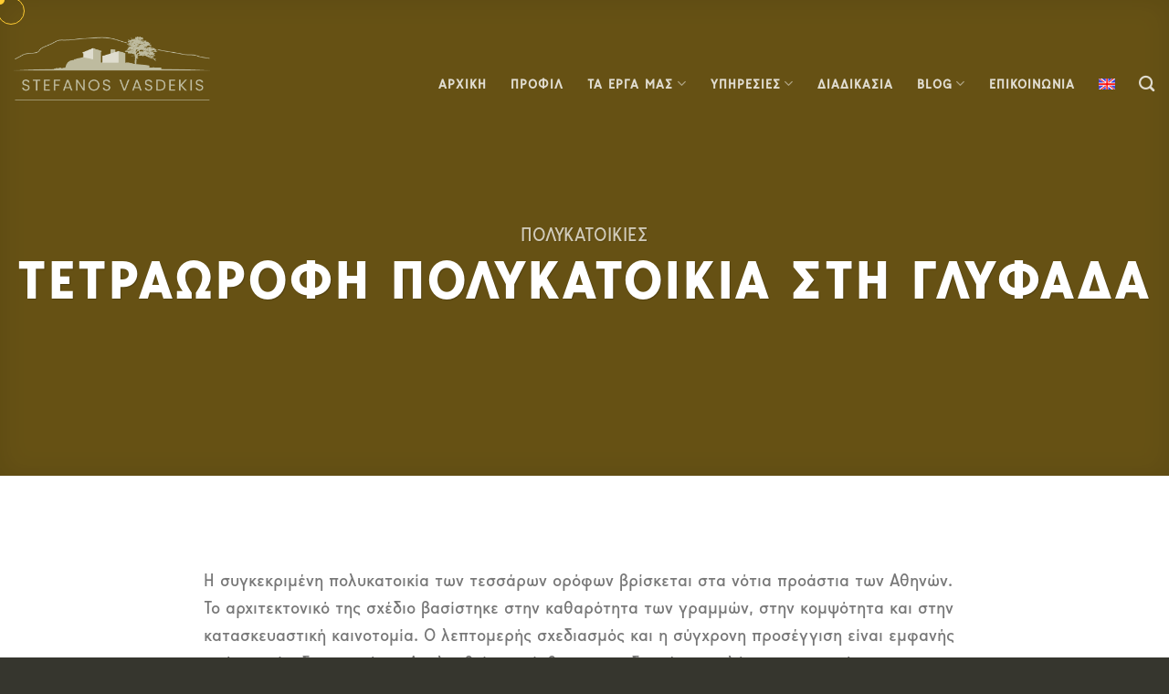

--- FILE ---
content_type: text/html; charset=UTF-8
request_url: https://stefanosvasdekis.gr/projects/polikatoikies/tetrawrofh-polykatoikia-sth-glyfada3/
body_size: 26856
content:
<!DOCTYPE html>
<!--[if IE 9 ]> <html lang="el" class="ie9 loading-site no-js"> <![endif]-->
<!--[if IE 8 ]> <html lang="el" class="ie8 loading-site no-js"> <![endif]-->
<!--[if (gte IE 9)|!(IE)]><!--><html lang="el" class="loading-site no-js"> <!--<![endif]-->
<head><meta charset="UTF-8" /><script>if(navigator.userAgent.match(/MSIE|Internet Explorer/i)||navigator.userAgent.match(/Trident\/7\..*?rv:11/i)){var href=document.location.href;if(!href.match(/[?&]nowprocket/)){if(href.indexOf("?")==-1){if(href.indexOf("#")==-1){document.location.href=href+"?nowprocket=1"}else{document.location.href=href.replace("#","?nowprocket=1#")}}else{if(href.indexOf("#")==-1){document.location.href=href+"&nowprocket=1"}else{document.location.href=href.replace("#","&nowprocket=1#")}}}}</script><script>class RocketLazyLoadScripts{constructor(){this.triggerEvents=["keydown","mousedown","mousemove","touchmove","touchstart","touchend","wheel"],this.userEventHandler=this._triggerListener.bind(this),this.touchStartHandler=this._onTouchStart.bind(this),this.touchMoveHandler=this._onTouchMove.bind(this),this.touchEndHandler=this._onTouchEnd.bind(this),this.clickHandler=this._onClick.bind(this),this.interceptedClicks=[],window.addEventListener("pageshow",(e=>{this.persisted=e.persisted})),window.addEventListener("DOMContentLoaded",(()=>{this._preconnect3rdParties()})),this.delayedScripts={normal:[],async:[],defer:[]},this.allJQueries=[]}_addUserInteractionListener(e){document.hidden?e._triggerListener():(this.triggerEvents.forEach((t=>window.addEventListener(t,e.userEventHandler,{passive:!0}))),window.addEventListener("touchstart",e.touchStartHandler,{passive:!0}),window.addEventListener("mousedown",e.touchStartHandler),document.addEventListener("visibilitychange",e.userEventHandler))}_removeUserInteractionListener(){this.triggerEvents.forEach((e=>window.removeEventListener(e,this.userEventHandler,{passive:!0}))),document.removeEventListener("visibilitychange",this.userEventHandler)}_onTouchStart(e){"HTML"!==e.target.tagName&&(window.addEventListener("touchend",this.touchEndHandler),window.addEventListener("mouseup",this.touchEndHandler),window.addEventListener("touchmove",this.touchMoveHandler,{passive:!0}),window.addEventListener("mousemove",this.touchMoveHandler),e.target.addEventListener("click",this.clickHandler),this._renameDOMAttribute(e.target,"onclick","rocket-onclick"))}_onTouchMove(e){window.removeEventListener("touchend",this.touchEndHandler),window.removeEventListener("mouseup",this.touchEndHandler),window.removeEventListener("touchmove",this.touchMoveHandler,{passive:!0}),window.removeEventListener("mousemove",this.touchMoveHandler),e.target.removeEventListener("click",this.clickHandler),this._renameDOMAttribute(e.target,"rocket-onclick","onclick")}_onTouchEnd(e){window.removeEventListener("touchend",this.touchEndHandler),window.removeEventListener("mouseup",this.touchEndHandler),window.removeEventListener("touchmove",this.touchMoveHandler,{passive:!0}),window.removeEventListener("mousemove",this.touchMoveHandler)}_onClick(e){e.target.removeEventListener("click",this.clickHandler),this._renameDOMAttribute(e.target,"rocket-onclick","onclick"),this.interceptedClicks.push(e),e.preventDefault(),e.stopPropagation(),e.stopImmediatePropagation()}_replayClicks(){window.removeEventListener("touchstart",this.touchStartHandler,{passive:!0}),window.removeEventListener("mousedown",this.touchStartHandler),this.interceptedClicks.forEach((e=>{e.target.dispatchEvent(new MouseEvent("click",{view:e.view,bubbles:!0,cancelable:!0}))}))}_renameDOMAttribute(e,t,n){e.hasAttribute&&e.hasAttribute(t)&&(event.target.setAttribute(n,event.target.getAttribute(t)),event.target.removeAttribute(t))}_triggerListener(){this._removeUserInteractionListener(this),"loading"===document.readyState?document.addEventListener("DOMContentLoaded",this._loadEverythingNow.bind(this)):this._loadEverythingNow()}_preconnect3rdParties(){let e=[];document.querySelectorAll("script[type=rocketlazyloadscript]").forEach((t=>{if(t.hasAttribute("src")){const n=new URL(t.src).origin;n!==location.origin&&e.push({src:n,crossOrigin:t.crossOrigin||"module"===t.getAttribute("data-rocket-type")})}})),e=[...new Map(e.map((e=>[JSON.stringify(e),e]))).values()],this._batchInjectResourceHints(e,"preconnect")}async _loadEverythingNow(){this.lastBreath=Date.now(),this._delayEventListeners(),this._delayJQueryReady(this),this._handleDocumentWrite(),this._registerAllDelayedScripts(),this._preloadAllScripts(),await this._loadScriptsFromList(this.delayedScripts.normal),await this._loadScriptsFromList(this.delayedScripts.defer),await this._loadScriptsFromList(this.delayedScripts.async);try{await this._triggerDOMContentLoaded(),await this._triggerWindowLoad()}catch(e){}window.dispatchEvent(new Event("rocket-allScriptsLoaded")),this._replayClicks()}_registerAllDelayedScripts(){document.querySelectorAll("script[type=rocketlazyloadscript]").forEach((e=>{e.hasAttribute("src")?e.hasAttribute("async")&&!1!==e.async?this.delayedScripts.async.push(e):e.hasAttribute("defer")&&!1!==e.defer||"module"===e.getAttribute("data-rocket-type")?this.delayedScripts.defer.push(e):this.delayedScripts.normal.push(e):this.delayedScripts.normal.push(e)}))}async _transformScript(e){return await this._littleBreath(),new Promise((t=>{const n=document.createElement("script");[...e.attributes].forEach((e=>{let t=e.nodeName;"type"!==t&&("data-rocket-type"===t&&(t="type"),n.setAttribute(t,e.nodeValue))})),e.hasAttribute("src")?(n.addEventListener("load",t),n.addEventListener("error",t)):(n.text=e.text,t());try{e.parentNode.replaceChild(n,e)}catch(e){t()}}))}async _loadScriptsFromList(e){const t=e.shift();return t?(await this._transformScript(t),this._loadScriptsFromList(e)):Promise.resolve()}_preloadAllScripts(){this._batchInjectResourceHints([...this.delayedScripts.normal,...this.delayedScripts.defer,...this.delayedScripts.async],"preload")}_batchInjectResourceHints(e,t){var n=document.createDocumentFragment();e.forEach((e=>{if(e.src){const i=document.createElement("link");i.href=e.src,i.rel=t,"preconnect"!==t&&(i.as="script"),e.getAttribute&&"module"===e.getAttribute("data-rocket-type")&&(i.crossOrigin=!0),e.crossOrigin&&(i.crossOrigin=e.crossOrigin),n.appendChild(i)}})),document.head.appendChild(n)}_delayEventListeners(){let e={};function t(t,n){!function(t){function n(n){return e[t].eventsToRewrite.indexOf(n)>=0?"rocket-"+n:n}e[t]||(e[t]={originalFunctions:{add:t.addEventListener,remove:t.removeEventListener},eventsToRewrite:[]},t.addEventListener=function(){arguments[0]=n(arguments[0]),e[t].originalFunctions.add.apply(t,arguments)},t.removeEventListener=function(){arguments[0]=n(arguments[0]),e[t].originalFunctions.remove.apply(t,arguments)})}(t),e[t].eventsToRewrite.push(n)}function n(e,t){let n=e[t];Object.defineProperty(e,t,{get:()=>n||function(){},set(i){e["rocket"+t]=n=i}})}t(document,"DOMContentLoaded"),t(window,"DOMContentLoaded"),t(window,"load"),t(window,"pageshow"),t(document,"readystatechange"),n(document,"onreadystatechange"),n(window,"onload"),n(window,"onpageshow")}_delayJQueryReady(e){let t=window.jQuery;Object.defineProperty(window,"jQuery",{get:()=>t,set(n){if(n&&n.fn&&!e.allJQueries.includes(n)){n.fn.ready=n.fn.init.prototype.ready=function(t){e.domReadyFired?t.bind(document)(n):document.addEventListener("rocket-DOMContentLoaded",(()=>t.bind(document)(n)))};const t=n.fn.on;n.fn.on=n.fn.init.prototype.on=function(){if(this[0]===window){function e(e){return e.split(" ").map((e=>"load"===e||0===e.indexOf("load.")?"rocket-jquery-load":e)).join(" ")}"string"==typeof arguments[0]||arguments[0]instanceof String?arguments[0]=e(arguments[0]):"object"==typeof arguments[0]&&Object.keys(arguments[0]).forEach((t=>{delete Object.assign(arguments[0],{[e(t)]:arguments[0][t]})[t]}))}return t.apply(this,arguments),this},e.allJQueries.push(n)}t=n}})}async _triggerDOMContentLoaded(){this.domReadyFired=!0,await this._littleBreath(),document.dispatchEvent(new Event("rocket-DOMContentLoaded")),await this._littleBreath(),window.dispatchEvent(new Event("rocket-DOMContentLoaded")),await this._littleBreath(),document.dispatchEvent(new Event("rocket-readystatechange")),await this._littleBreath(),document.rocketonreadystatechange&&document.rocketonreadystatechange()}async _triggerWindowLoad(){await this._littleBreath(),window.dispatchEvent(new Event("rocket-load")),await this._littleBreath(),window.rocketonload&&window.rocketonload(),await this._littleBreath(),this.allJQueries.forEach((e=>e(window).trigger("rocket-jquery-load"))),await this._littleBreath();const e=new Event("rocket-pageshow");e.persisted=this.persisted,window.dispatchEvent(e),await this._littleBreath(),window.rocketonpageshow&&window.rocketonpageshow({persisted:this.persisted})}_handleDocumentWrite(){const e=new Map;document.write=document.writeln=function(t){const n=document.currentScript,i=document.createRange(),r=n.parentElement;let o=e.get(n);void 0===o&&(o=n.nextSibling,e.set(n,o));const s=document.createDocumentFragment();i.setStart(s,0),s.appendChild(i.createContextualFragment(t)),r.insertBefore(s,o)}}async _littleBreath(){Date.now()-this.lastBreath>45&&(await this._requestAnimFrame(),this.lastBreath=Date.now())}async _requestAnimFrame(){return document.hidden?new Promise((e=>setTimeout(e))):new Promise((e=>requestAnimationFrame(e)))}static run(){const e=new RocketLazyLoadScripts;e._addUserInteractionListener(e)}}RocketLazyLoadScripts.run();</script>
	
	<link rel="profile" href="https://gmpg.org/xfn/11" />
	<link rel="pingback" href="https://stefanosvasdekis.gr/xmlrpc.php" />

	<meta name="viewport" content="width=device-width, initial-scale=1" /><script type="rocketlazyloadscript">(function(html){html.className = html.className.replace(/\bno-js\b/,'js')})(document.documentElement);</script>
<meta name='robots' content='index, follow, max-image-preview:large, max-snippet:-1, max-video-preview:-1' />
<link rel="alternate" hreflang="el" href="https://stefanosvasdekis.gr/projects/polikatoikies/tetrawrofh-polykatoikia-sth-glyfada3/" />
<link rel="alternate" hreflang="en" href="https://stefanosvasdekis.gr/en/projects/condominiums/four-storey-condominium-in-glyfada3/" />
<link rel="alternate" hreflang="x-default" href="https://stefanosvasdekis.gr/projects/polikatoikies/tetrawrofh-polykatoikia-sth-glyfada3/" />

	<!-- This site is optimized with the Yoast SEO plugin v26.8 - https://yoast.com/product/yoast-seo-wordpress/ -->
	<title>ΤΕΤΡΑΩΡΟΦΗ ΠΟΛΥΚΑΤΟΙΚΙΑ ΣΤΗ ΓΛΥΦΑΔΑ - Stefanos Vasdekis &amp; Architects</title><link rel="preload" as="style" href="https://fonts.googleapis.com/css?family=Poppins%3Aregular%2C300%7Cinherit%3Aregular%2C%2C%7C-apple-system%2C%20BlinkMacSystemFont%2C%20%26quot%3BSegoe%20UI%26quot%3B%2C%20Roboto%2C%20Oxygen-Sans%2C%20Ubuntu%2C%20Cantarell%2C%20%26quot%3BHelvetica%20Neue%26quot%3B%2C%20sans-serif%3Aregular%2Cregular&#038;display=swap" /><link rel="stylesheet" href="https://fonts.googleapis.com/css?family=Poppins%3Aregular%2C300%7Cinherit%3Aregular%2C%2C%7C-apple-system%2C%20BlinkMacSystemFont%2C%20%26quot%3BSegoe%20UI%26quot%3B%2C%20Roboto%2C%20Oxygen-Sans%2C%20Ubuntu%2C%20Cantarell%2C%20%26quot%3BHelvetica%20Neue%26quot%3B%2C%20sans-serif%3Aregular%2Cregular&#038;display=swap" media="print" onload="this.media='all'" /><noscript><link rel="stylesheet" href="https://fonts.googleapis.com/css?family=Poppins%3Aregular%2C300%7Cinherit%3Aregular%2C%2C%7C-apple-system%2C%20BlinkMacSystemFont%2C%20%26quot%3BSegoe%20UI%26quot%3B%2C%20Roboto%2C%20Oxygen-Sans%2C%20Ubuntu%2C%20Cantarell%2C%20%26quot%3BHelvetica%20Neue%26quot%3B%2C%20sans-serif%3Aregular%2Cregular&#038;display=swap" /></noscript>
	<link rel="canonical" href="https://stefanosvasdekis.gr/projects/polikatoikies/tetrawrofh-polykatoikia-sth-glyfada3/" />
	<meta property="og:locale" content="el_GR" />
	<meta property="og:type" content="article" />
	<meta property="og:title" content="ΤΕΤΡΑΩΡΟΦΗ ΠΟΛΥΚΑΤΟΙΚΙΑ ΣΤΗ ΓΛΥΦΑΔΑ - Stefanos Vasdekis &amp; Architects" />
	<meta property="og:url" content="https://stefanosvasdekis.gr/projects/polikatoikies/tetrawrofh-polykatoikia-sth-glyfada3/" />
	<meta property="og:site_name" content="Stefanos Vasdekis &amp; Architects" />
	<meta property="article:modified_time" content="2021-03-26T10:21:39+00:00" />
	<meta property="og:image" content="https://stefanosvasdekis.gr/wp-content/uploads/2021/03/P006.jpg.1920x0_q85.jpg" />
	<meta property="og:image:width" content="945" />
	<meta property="og:image:height" content="630" />
	<meta property="og:image:type" content="image/jpeg" />
	<meta name="twitter:card" content="summary_large_image" />
	<meta name="twitter:label1" content="Εκτιμώμενος χρόνος ανάγνωσης" />
	<meta name="twitter:data1" content="1 λεπτό" />
	<script type="application/ld+json" class="yoast-schema-graph">{"@context":"https://schema.org","@graph":[{"@type":"WebPage","@id":"https://stefanosvasdekis.gr/projects/polikatoikies/tetrawrofh-polykatoikia-sth-glyfada3/","url":"https://stefanosvasdekis.gr/projects/polikatoikies/tetrawrofh-polykatoikia-sth-glyfada3/","name":"ΤΕΤΡΑΩΡΟΦΗ ΠΟΛΥΚΑΤΟΙΚΙΑ ΣΤΗ ΓΛΥΦΑΔΑ - Stefanos Vasdekis &amp; Architects","isPartOf":{"@id":"https://stefanosvasdekis.gr/#website"},"primaryImageOfPage":{"@id":"https://stefanosvasdekis.gr/projects/polikatoikies/tetrawrofh-polykatoikia-sth-glyfada3/#primaryimage"},"image":{"@id":"https://stefanosvasdekis.gr/projects/polikatoikies/tetrawrofh-polykatoikia-sth-glyfada3/#primaryimage"},"thumbnailUrl":"https://stefanosvasdekis.gr/wp-content/uploads/2021/03/P006.jpg.1920x0_q85.jpg","datePublished":"2021-03-01T12:45:35+00:00","dateModified":"2021-03-26T10:21:39+00:00","breadcrumb":{"@id":"https://stefanosvasdekis.gr/projects/polikatoikies/tetrawrofh-polykatoikia-sth-glyfada3/#breadcrumb"},"inLanguage":"el","potentialAction":[{"@type":"ReadAction","target":["https://stefanosvasdekis.gr/projects/polikatoikies/tetrawrofh-polykatoikia-sth-glyfada3/"]}]},{"@type":"ImageObject","inLanguage":"el","@id":"https://stefanosvasdekis.gr/projects/polikatoikies/tetrawrofh-polykatoikia-sth-glyfada3/#primaryimage","url":"https://stefanosvasdekis.gr/wp-content/uploads/2021/03/P006.jpg.1920x0_q85.jpg","contentUrl":"https://stefanosvasdekis.gr/wp-content/uploads/2021/03/P006.jpg.1920x0_q85.jpg","width":945,"height":630,"caption":"tetrawrofh-polykatoikia-sth-glyfada3"},{"@type":"BreadcrumbList","@id":"https://stefanosvasdekis.gr/projects/polikatoikies/tetrawrofh-polykatoikia-sth-glyfada3/#breadcrumb","itemListElement":[{"@type":"ListItem","position":1,"name":"Αρχική","item":"https://stefanosvasdekis.gr/"},{"@type":"ListItem","position":2,"name":"Portfolio","item":"https://stefanosvasdekis.gr/featured_item/"},{"@type":"ListItem","position":3,"name":"ΤΕΤΡΑΩΡΟΦΗ ΠΟΛΥΚΑΤΟΙΚΙΑ ΣΤΗ ΓΛΥΦΑΔΑ"}]},{"@type":"WebSite","@id":"https://stefanosvasdekis.gr/#website","url":"https://stefanosvasdekis.gr/","name":"Stefanos Vasdekis &amp; Architects","description":"","potentialAction":[{"@type":"SearchAction","target":{"@type":"EntryPoint","urlTemplate":"https://stefanosvasdekis.gr/?s={search_term_string}"},"query-input":{"@type":"PropertyValueSpecification","valueRequired":true,"valueName":"search_term_string"}}],"inLanguage":"el"}]}</script>
	<!-- / Yoast SEO plugin. -->


<link rel='dns-prefetch' href='//cdnjs.cloudflare.com' />
<link rel='dns-prefetch' href='//cdn.jsdelivr.net' />
<link rel='dns-prefetch' href='//fonts.googleapis.com' />
<link href='https://fonts.gstatic.com' crossorigin rel='preconnect' />
<link rel="alternate" type="application/rss+xml" title="Ροή RSS &raquo; Stefanos Vasdekis &amp; Architects" href="https://stefanosvasdekis.gr/feed/" />
<link rel="alternate" title="oEmbed (JSON)" type="application/json+oembed" href="https://stefanosvasdekis.gr/wp-json/oembed/1.0/embed?url=https%3A%2F%2Fstefanosvasdekis.gr%2Fprojects%2Fpolikatoikies%2Ftetrawrofh-polykatoikia-sth-glyfada3%2F" />
<link rel="alternate" title="oEmbed (XML)" type="text/xml+oembed" href="https://stefanosvasdekis.gr/wp-json/oembed/1.0/embed?url=https%3A%2F%2Fstefanosvasdekis.gr%2Fprojects%2Fpolikatoikies%2Ftetrawrofh-polykatoikia-sth-glyfada3%2F&#038;format=xml" />
<link rel="prefetch" href="https://stefanosvasdekis.gr/wp-content/themes/flatsome/assets/js/chunk.countup.fe2c1016.js" />
<link rel="prefetch" href="https://stefanosvasdekis.gr/wp-content/themes/flatsome/assets/js/chunk.sticky-sidebar.a58a6557.js" />
<link rel="prefetch" href="https://stefanosvasdekis.gr/wp-content/themes/flatsome/assets/js/chunk.tooltips.29144c1c.js" />
<link rel="prefetch" href="https://stefanosvasdekis.gr/wp-content/themes/flatsome/assets/js/chunk.vendors-popups.947eca5c.js" />
<link rel="prefetch" href="https://stefanosvasdekis.gr/wp-content/themes/flatsome/assets/js/chunk.vendors-slider.c7f2bd49.js" />
<style id='wp-img-auto-sizes-contain-inline-css' type='text/css'>
img:is([sizes=auto i],[sizes^="auto," i]){contain-intrinsic-size:3000px 1500px}
/*# sourceURL=wp-img-auto-sizes-contain-inline-css */
</style>
<style id='classic-theme-styles-inline-css' type='text/css'>
/*! This file is auto-generated */
.wp-block-button__link{color:#fff;background-color:#32373c;border-radius:9999px;box-shadow:none;text-decoration:none;padding:calc(.667em + 2px) calc(1.333em + 2px);font-size:1.125em}.wp-block-file__button{background:#32373c;color:#fff;text-decoration:none}
/*# sourceURL=/wp-includes/css/classic-themes.min.css */
</style>
<link rel='stylesheet' id='contact-form-7-css' href='https://stefanosvasdekis.gr/wp-content/plugins/contact-form-7/includes/css/styles.css?ver=6.1.4' type='text/css' media='all' />
<link rel='stylesheet' id='cookie-notice-front-css' href='https://stefanosvasdekis.gr/wp-content/plugins/cookie-notice/css/front.min.css?ver=2.5.11' type='text/css' media='all' />
<link rel='stylesheet' id='wpml-menu-item-0-css' href='//stefanosvasdekis.gr/wp-content/plugins/sitepress-multilingual-cms/templates/language-switchers/menu-item/style.min.css?ver=1' type='text/css' media='all' />
<link rel='stylesheet' id='flatsome-main-css' href='https://stefanosvasdekis.gr/wp-content/themes/flatsome/assets/css/flatsome.css?ver=3.15.7' type='text/css' media='all' />
<style id='flatsome-main-inline-css' type='text/css'>
@font-face {
				font-family: "fl-icons";
				font-display: block;
				src: url(https://stefanosvasdekis.gr/wp-content/themes/flatsome/assets/css/icons/fl-icons.eot?v=3.15.7);
				src:
					url(https://stefanosvasdekis.gr/wp-content/themes/flatsome/assets/css/icons/fl-icons.eot#iefix?v=3.15.7) format("embedded-opentype"),
					url(https://stefanosvasdekis.gr/wp-content/themes/flatsome/assets/css/icons/fl-icons.woff2?v=3.15.7) format("woff2"),
					url(https://stefanosvasdekis.gr/wp-content/themes/flatsome/assets/css/icons/fl-icons.ttf?v=3.15.7) format("truetype"),
					url(https://stefanosvasdekis.gr/wp-content/themes/flatsome/assets/css/icons/fl-icons.woff?v=3.15.7) format("woff"),
					url(https://stefanosvasdekis.gr/wp-content/themes/flatsome/assets/css/icons/fl-icons.svg?v=3.15.7#fl-icons) format("svg");
			}
/*# sourceURL=flatsome-main-inline-css */
</style>
<link rel='stylesheet' id='flatsome-style-css' href='https://stefanosvasdekis.gr/wp-content/themes/vasdekis/style.css?ver=3.0' type='text/css' media='all' />

<script type="rocketlazyloadscript" data-rocket-type="text/javascript" id="cookie-notice-front-js-before">
/* <![CDATA[ */
var cnArgs = {"ajaxUrl":"https:\/\/stefanosvasdekis.gr\/wp-admin\/admin-ajax.php","nonce":"3747038f6b","hideEffect":"fade","position":"bottom","onScroll":false,"onScrollOffset":100,"onClick":false,"cookieName":"cookie_notice_accepted","cookieTime":2592000,"cookieTimeRejected":2592000,"globalCookie":false,"redirection":false,"cache":true,"revokeCookies":false,"revokeCookiesOpt":"automatic"};

//# sourceURL=cookie-notice-front-js-before
/* ]]> */
</script>
<script type="rocketlazyloadscript" data-rocket-type="text/javascript" src="https://stefanosvasdekis.gr/wp-content/plugins/cookie-notice/js/front.min.js?ver=2.5.11" id="cookie-notice-front-js"></script>
<script type="rocketlazyloadscript" data-rocket-type="text/javascript" src="https://stefanosvasdekis.gr/wp-includes/js/jquery/jquery.min.js?ver=3.7.1" id="jquery-core-js"></script>
<link rel="https://api.w.org/" href="https://stefanosvasdekis.gr/wp-json/" /><link rel="EditURI" type="application/rsd+xml" title="RSD" href="https://stefanosvasdekis.gr/xmlrpc.php?rsd" />
<meta name="generator" content="WordPress 6.9" />
<link rel='shortlink' href='https://stefanosvasdekis.gr/?p=1582' />
<meta name="generator" content="WPML ver:4.5.14 stt:1,13;" />
<style>.bg{opacity: 0; transition: opacity 1s; -webkit-transition: opacity 1s;} .bg-loaded{opacity: 1;}</style><!--[if IE]><link rel="stylesheet" type="text/css" href="https://stefanosvasdekis.gr/wp-content/themes/flatsome/assets/css/ie-fallback.css"><script src="//cdnjs.cloudflare.com/ajax/libs/html5shiv/3.6.1/html5shiv.js"></script><script>var head = document.getElementsByTagName('head')[0],style = document.createElement('style');style.type = 'text/css';style.styleSheet.cssText = ':before,:after{content:none !important';head.appendChild(style);setTimeout(function(){head.removeChild(style);}, 0);</script><script src="https://stefanosvasdekis.gr/wp-content/themes/flatsome/assets/libs/ie-flexibility.js"></script><![endif]--><div class="cursor"></div>
<div class="cursor-follower"></div><meta name="generator" content="Powered by Slider Revolution 6.5.4 - responsive, Mobile-Friendly Slider Plugin for WordPress with comfortable drag and drop interface." />
<link rel="icon" href="https://stefanosvasdekis.gr/wp-content/uploads/2021/02/cropped-vasdekis_favicon-32x32.png" sizes="32x32" />
<link rel="icon" href="https://stefanosvasdekis.gr/wp-content/uploads/2021/02/cropped-vasdekis_favicon-192x192.png" sizes="192x192" />
<link rel="apple-touch-icon" href="https://stefanosvasdekis.gr/wp-content/uploads/2021/02/cropped-vasdekis_favicon-180x180.png" />
<meta name="msapplication-TileImage" content="https://stefanosvasdekis.gr/wp-content/uploads/2021/02/cropped-vasdekis_favicon-270x270.png" />
<script type="rocketlazyloadscript" data-rocket-type="text/javascript">function setREVStartSize(e){
			//window.requestAnimationFrame(function() {				 
				window.RSIW = window.RSIW===undefined ? window.innerWidth : window.RSIW;	
				window.RSIH = window.RSIH===undefined ? window.innerHeight : window.RSIH;	
				try {								
					var pw = document.getElementById(e.c).parentNode.offsetWidth,
						newh;
					pw = pw===0 || isNaN(pw) ? window.RSIW : pw;
					e.tabw = e.tabw===undefined ? 0 : parseInt(e.tabw);
					e.thumbw = e.thumbw===undefined ? 0 : parseInt(e.thumbw);
					e.tabh = e.tabh===undefined ? 0 : parseInt(e.tabh);
					e.thumbh = e.thumbh===undefined ? 0 : parseInt(e.thumbh);
					e.tabhide = e.tabhide===undefined ? 0 : parseInt(e.tabhide);
					e.thumbhide = e.thumbhide===undefined ? 0 : parseInt(e.thumbhide);
					e.mh = e.mh===undefined || e.mh=="" || e.mh==="auto" ? 0 : parseInt(e.mh,0);		
					if(e.layout==="fullscreen" || e.l==="fullscreen") 						
						newh = Math.max(e.mh,window.RSIH);					
					else{					
						e.gw = Array.isArray(e.gw) ? e.gw : [e.gw];
						for (var i in e.rl) if (e.gw[i]===undefined || e.gw[i]===0) e.gw[i] = e.gw[i-1];					
						e.gh = e.el===undefined || e.el==="" || (Array.isArray(e.el) && e.el.length==0)? e.gh : e.el;
						e.gh = Array.isArray(e.gh) ? e.gh : [e.gh];
						for (var i in e.rl) if (e.gh[i]===undefined || e.gh[i]===0) e.gh[i] = e.gh[i-1];
											
						var nl = new Array(e.rl.length),
							ix = 0,						
							sl;					
						e.tabw = e.tabhide>=pw ? 0 : e.tabw;
						e.thumbw = e.thumbhide>=pw ? 0 : e.thumbw;
						e.tabh = e.tabhide>=pw ? 0 : e.tabh;
						e.thumbh = e.thumbhide>=pw ? 0 : e.thumbh;					
						for (var i in e.rl) nl[i] = e.rl[i]<window.RSIW ? 0 : e.rl[i];
						sl = nl[0];									
						for (var i in nl) if (sl>nl[i] && nl[i]>0) { sl = nl[i]; ix=i;}															
						var m = pw>(e.gw[ix]+e.tabw+e.thumbw) ? 1 : (pw-(e.tabw+e.thumbw)) / (e.gw[ix]);					
						newh =  (e.gh[ix] * m) + (e.tabh + e.thumbh);
					}
					var el = document.getElementById(e.c);
					if (el!==null && el) el.style.height = newh+"px";					
					el = document.getElementById(e.c+"_wrapper");
					if (el!==null && el) el.style.height = newh+"px";
				} catch(e){
					console.log("Failure at Presize of Slider:" + e)
				}					   
			//});
		  };</script>
<style id="custom-css" type="text/css">:root {--primary-color: #ffcc33;}.container-width, .full-width .ubermenu-nav, .container, .row{max-width: 1350px}.row.row-collapse{max-width: 1320px}.row.row-small{max-width: 1342.5px}.row.row-large{max-width: 1380px}.header-main{height: 150px}#logo img{max-height: 150px}#logo{width:215px;}#logo img{padding:10px 0;}.header-top{min-height: 30px}.transparent .header-main{height: 150px}.transparent #logo img{max-height: 150px}.has-transparent + .page-title:first-of-type,.has-transparent + #main > .page-title,.has-transparent + #main > div > .page-title,.has-transparent + #main .page-header-wrapper:first-of-type .page-title{padding-top: 150px;}.header.show-on-scroll,.stuck .header-main{height:70px!important}.stuck #logo img{max-height: 70px!important}.header-bottom {background-color: #f1f1f1}.header-main .nav > li > a{line-height: 16px }.header-wrapper:not(.stuck) .header-main .header-nav{margin-top: 33px }@media (max-width: 549px) {.header-main{height: 150px}#logo img{max-height: 150px}}.nav-dropdown{font-size:100%}.nav-dropdown-has-arrow li.has-dropdown:after{border-bottom-color: #f3f2ed;}.nav .nav-dropdown{background-color: #f3f2ed}.blog-wrapper{background-color: #f7f7f7;}/* Color */.accordion-title.active, .has-icon-bg .icon .icon-inner,.logo a, .primary.is-underline, .primary.is-link, .badge-outline .badge-inner, .nav-outline > li.active> a,.nav-outline >li.active > a, .cart-icon strong,[data-color='primary'], .is-outline.primary{color: #ffcc33;}/* Color !important */[data-text-color="primary"]{color: #ffcc33!important;}/* Background Color */[data-text-bg="primary"]{background-color: #ffcc33;}/* Background */.scroll-to-bullets a,.featured-title, .label-new.menu-item > a:after, .nav-pagination > li > .current,.nav-pagination > li > span:hover,.nav-pagination > li > a:hover,.has-hover:hover .badge-outline .badge-inner,button[type="submit"], .button.wc-forward:not(.checkout):not(.checkout-button), .button.submit-button, .button.primary:not(.is-outline),.featured-table .title,.is-outline:hover, .has-icon:hover .icon-label,.nav-dropdown-bold .nav-column li > a:hover, .nav-dropdown.nav-dropdown-bold > li > a:hover, .nav-dropdown-bold.dark .nav-column li > a:hover, .nav-dropdown.nav-dropdown-bold.dark > li > a:hover, .header-vertical-menu__opener ,.is-outline:hover, .tagcloud a:hover,.grid-tools a, input[type='submit']:not(.is-form), .box-badge:hover .box-text, input.button.alt,.nav-box > li > a:hover,.nav-box > li.active > a,.nav-pills > li.active > a ,.current-dropdown .cart-icon strong, .cart-icon:hover strong, .nav-line-bottom > li > a:before, .nav-line-grow > li > a:before, .nav-line > li > a:before,.banner, .header-top, .slider-nav-circle .flickity-prev-next-button:hover svg, .slider-nav-circle .flickity-prev-next-button:hover .arrow, .primary.is-outline:hover, .button.primary:not(.is-outline), input[type='submit'].primary, input[type='submit'].primary, input[type='reset'].button, input[type='button'].primary, .badge-inner{background-color: #ffcc33;}/* Border */.nav-vertical.nav-tabs > li.active > a,.scroll-to-bullets a.active,.nav-pagination > li > .current,.nav-pagination > li > span:hover,.nav-pagination > li > a:hover,.has-hover:hover .badge-outline .badge-inner,.accordion-title.active,.featured-table,.is-outline:hover, .tagcloud a:hover,blockquote, .has-border, .cart-icon strong:after,.cart-icon strong,.blockUI:before, .processing:before,.loading-spin, .slider-nav-circle .flickity-prev-next-button:hover svg, .slider-nav-circle .flickity-prev-next-button:hover .arrow, .primary.is-outline:hover{border-color: #ffcc33}.nav-tabs > li.active > a{border-top-color: #ffcc33}.widget_shopping_cart_content .blockUI.blockOverlay:before { border-left-color: #ffcc33 }.woocommerce-checkout-review-order .blockUI.blockOverlay:before { border-left-color: #ffcc33 }/* Fill */.slider .flickity-prev-next-button:hover svg,.slider .flickity-prev-next-button:hover .arrow{fill: #ffcc33;}/* Background Color */[data-icon-label]:after, .secondary.is-underline:hover,.secondary.is-outline:hover,.icon-label,.button.secondary:not(.is-outline),.button.alt:not(.is-outline), .badge-inner.on-sale, .button.checkout, .single_add_to_cart_button, .current .breadcrumb-step{ background-color:#bebb9f; }[data-text-bg="secondary"]{background-color: #bebb9f;}/* Color */.secondary.is-underline,.secondary.is-link, .secondary.is-outline,.stars a.active, .star-rating:before, .woocommerce-page .star-rating:before,.star-rating span:before, .color-secondary{color: #bebb9f}/* Color !important */[data-text-color="secondary"]{color: #bebb9f!important;}/* Border */.secondary.is-outline:hover{border-color:#bebb9f}body{font-size: 100%;}body{font-family:"inherit", sans-serif}.nav > li > a {font-family:"inherit", sans-serif;}.mobile-sidebar-levels-2 .nav > li > ul > li > a {font-family:"inherit", sans-serif;}h1,h2,h3,h4,h5,h6,.heading-font, .off-canvas-center .nav-sidebar.nav-vertical > li > a{font-family: "Poppins", sans-serif;}h1,h2,h3,h4,h5,h6,.heading-font,.banner h1,.banner h2{font-weight: 300;}h1,h2,h3,h4,h5,h6,.heading-font{color: #36362e;}.alt-font{font-family: "-apple-system, BlinkMacSystemFont, "Segoe UI", Roboto, Oxygen-Sans, Ubuntu, Cantarell, "Helvetica Neue", sans-serif", sans-serif;}.alt-font{font-weight: 0!important;}.header:not(.transparent) .header-nav-main.nav > li > a {color: #36362e;}a{color: #36362e;}a:hover{color: #ffcc33;}.tagcloud a:hover{border-color: #ffcc33;background-color: #ffcc33;}.absolute-footer, html{background-color: #36362e}/* Custom CSS *//*cursor*/.cursor { position: fixed; background-color: #ffcc33; width: 10px; height: 10px; border-radius: 100%; z-index: 1; -webkit-transition: 0.2s cubic-bezier(0.75, -0.27, 0.3, 1.33) opacity, 0.3s cubic-bezier(0.75, -1.27, 0.3, 2.33) -webkit-transform; transition: 0.2s cubic-bezier(0.75, -0.27, 0.3, 1.33) opacity, 0.3s cubic-bezier(0.75, -1.27, 0.3, 2.33) -webkit-transform; -o-transition: 0.3s cubic-bezier(0.75, -1.27, 0.3, 2.33) transform, 0.2s cubic-bezier(0.75, -0.27, 0.3, 1.33) opacity; transition: 0.3s cubic-bezier(0.75, -1.27, 0.3, 2.33) transform, 0.2s cubic-bezier(0.75, -0.27, 0.3, 1.33) opacity; transition: 0.3s cubic-bezier(0.75, -1.27, 0.3, 2.33) transform, 0.2s cubic-bezier(0.75, -0.27, 0.3, 1.33) opacity, 0.3s cubic-bezier(0.75, -1.27, 0.3, 2.33) -webkit-transform; -webkit-user-select: none;-moz-user-select: none; -ms-user-select: none; user-select: none; pointer-events: none; z-index: 10000; -webkit-transform: scale(1) translate(-5px,-5px); -ms-transform: scale(1) translate(-5px,-5px); transform: scale(1) translate(-5px,-5px);}.hide{visibility:hidden;}.show{visibility:visible;}.cursor-follower { position: fixed; border: 1px solid #ffcc33; width: 30px; height: 30px; border-radius: 100%; z-index: 1; -webkit-transition: 0.2s cubic-bezier(0.75, -0.27, 0.3, 1.33) opacity, 0.2s cubic-bezier(0.75, -0.27, 0.3, 1.33) background, 0.6s cubic-bezier(0.75, -1.27, 0.3, 2.33) -webkit-transform; transition: 0.2s cubic-bezier(0.75, -0.27, 0.3, 1.33) opacity, 0.2s cubic-bezier(0.75, -0.27, 0.3, 1.33) background, 0.6s cubic-bezier(0.75, -1.27, 0.3, 2.33) -webkit-transform; -o-transition: 0.6s cubic-bezier(0.75, -1.27, 0.3, 2.33) transform, 0.2s cubic-bezier(0.75, -0.27, 0.3, 1.33) opacity, 0.2s cubic-bezier(0.75, -0.27, 0.3, 1.33) background; transition: 0.6s cubic-bezier(0.75, -1.27, 0.3, 2.33) transform, 0.2s cubic-bezier(0.75, -0.27, 0.3, 1.33) opacity, 0.2s cubic-bezier(0.75, -0.27, 0.3, 1.33) background; transition: 0.6s cubic-bezier(0.75, -1.27, 0.3, 2.33) transform, 0.2s cubic-bezier(0.75, -0.27, 0.3, 1.33) opacity, 0.2s cubic-bezier(0.75, -0.27, 0.3, 1.33) background, 0.6s cubic-bezier(0.75, -1.27, 0.3, 2.33) -webkit-transform; -webkit-user-select: none;-moz-user-select: none; -ms-user-select: none; user-select: none; pointer-events: none; z-index: 10000; -webkit-transform: translate(-3px, -3px); -ms-transform: translate(-3px, -3px); transform: translate(-3px, -3px);}.cursor.enabled { opacity: 1; -webkit-transform: scale(0); -ms-transform: scale(0); transform: scale(0);}.cursor-follower.enabled { opacity: 1; -webkit-transform: scale(3); -ms-transform: scale(3); transform: scale(3); border: 1px solid #bebb9f;}/*global*/body{overflow-x:hidden !important;}/*body,a:hover,span img{cursor:none;}*/p, .copyright-footer, a, .search-field,ul{font-family:'Bergen',sans-serif !important;}h1,h2,h3,h4,h5,h6{font-family:'Bergen bold',sans-serif;}p{font-size:19px;}strong{font-family:'Bergen bold',sans-serif !important;font-weight:800;line-height:30px;}.img_cover{width: 100%;height: 100%;background-color:#fff;display: block;position: absolute;top: 0px;left: 0px;}/*buttons*/.buttonz{color:#36362E;}.buttonz span{font-family:'Bergen bold',sans-serif;}.buttonz:hover{background-color:#bebb9f !important;-webkit-box-shadow:none;box-shadow:none;color:#36362E;}/*menu*//*header search*/.header-search-form{padding-bottom:0px !important;}/*------------*/.header-nav #menu-item-55 .nav-dropdown > li > a::before,#menu-item-55 .nav-column li > a::before, .header-nav #menu-item-55 .nav-dropdown > li > a::before{content:"•";padding-right:0px;}.header-nav .dropdown-uppercase.nav-dropdown .nav-column > li > a{color:#000;}.header-nav .nav-dropdown > li > a,.nav-column li > a,.header-nav .nav-dropdown > li > a{padding-right:40px !important;}.header-nav .nav-dropdown > li > a, .nav-column > li > a {display: -webkit-box !important;display: -ms-flexbox !important;display: flex !important;-webkit-box-align: end;-ms-flex-align: end;align-items: flex-end;}.header-nav .nav-dropdown {min-width: 320px;}.header-main a{letter-spacing:1px !important;opacity:1 !important;}{color:#36362e;}/*to top link*/#top-link{background-color:#ffcc33;border-color:#ffcc33;color:#777}#top-link:hover{background-color:#bebb9f;border-color:#bebb9f;color:#777;}/*portfolio single*/.portfolio-featured-title .breadcrumbs a,.single-post .entry-category a{font-size: 1.3em !important;}.portfolio-featured-title h1,.single-post h1{font-size: 3.6em;}.portfolio-featured-title{padding-top: 220px !important;padding-bottom: 130px;}.portfolio-share{display:none;}/*portfolio archive*/.portfolio_page h6{color:#36362e;text-shadow:none;}.portfolio_page span,.portfolio-archive span{opacity:1 !important;color:#6c6b5b;text-shadow:none;font-size:.85rem;}.portfolio-archive h6{font-size:.9rem;}.page-template-page-featured-items-4col .filter-nav a{font-size:1rem !important;margin: 0 .3rem;}/*portfolio homepage*/.portfolioz .box-text:hover{background-color:#fff !important;}.portfolioz .box-text{background-color:rgba(255,255,255,.8) !important;top: 51% !important;left:43% !important;max-width:450px;min-height:285px;display: -webkit-box;display: -ms-flexbox;display: flex;-webkit-box-orient: vertical;-webkit-box-direction: normal;-ms-flex-direction: column;flex-direction: column;-webkit-box-align: center;-ms-flex-align: center;align-items: center;-webkit-box-pack: center;-ms-flex-pack: center;justify-content: center;-webkit-transform:translatey(-50%) scale(0.8) !important;-ms-transform:translatey(-50%) scale(0.8) !important;transform:translatey(-50%) scale(0.8) !important;}.portfolioz .box-text-inner h6,.portfolioz .box-text-inner span{color:#36362E !important;text-shadow:none;opacity:1;}.portfolioz .col {-webkit-transform: translateX(-55px) !important;-ms-transform: translateX(-55px) !important;transform: translateX(-55px) !important;}.portfolioz .box-image{max-width:500px !important;max-height:370px !important;padding:60px 0 !important;-webkit-transform: translateY(-7%);-ms-transform: translateY(-7%);transform: translateY(-7%);}.portfolioz .col-inner::before{content:"";display:block;width:530px !important;height:100% !important;background-color:#DEDDD0;position:absolute;left:15% !important;-webkit-animation: animHeight 1s linear;animation: animHeight 1s linear;}.portfolioz .flickity-prev-next-button{opacity:1 !important;background:none !important;-webkit-box-shadow:none !important;box-shadow:none !important;}.portfolioz .flickity-prev-next-button svg{padding:0 !important;}/*bullets*/.scroll-to-bullets .tooltipstered{border:1px solid #bebb9f !important;background-color:#bebb9f;-webkit-box-shadow:none;box-shadow:none;}.scroll-to-bullets a{background-color:#bebb9f;}.scroll-to-bullets a.active{border-color:#bebb9f !important;border: 1px solid transparent;}.tooltipster-base{display:none !important;}/*cf7*/.wpcf7-textarea{resize:vertical !important;}.wpcf7-submit,#submit{border-radius:99px !important;padding:0 40px !important;min-width:190px;font-family:'Bergen bold',sans-serif;color:#36362e !important;-webkit-box-shadow:none !important;box-shadow:none !important;text-transform:capitalize !important;}.wpcf7-submit:hover,#submit:hover{background-color:#bebb9f !important;}.wpcf7-response-output{font-family:"Bergen",sans-serif;}/*BLOG*/.blog #content,.archive #content{padding-top:80px;}.category-dimosieuseis .image-cover, .category-publications .image-cover{padding-top:135% !important;-webkit-transition-duration:0.5s; -o-transition-duration:0.5s;transition-duration:0.5s;}.category-dimosieuseis .image-cover:hover,.category-publications .image-cover:hover{-webkit-transform:scale(1.05);-ms-transform:scale(1.05);transform:scale(1.05);}.blog .box-text, .archive .box-text{padding:30px;border-color: #bebb9f;border-style: solid;border-width:0px 2px 2px 2px;min-height:156px;}.category-21 .box-text {padding: 0 30px 60px 30px;}.archive .box-text-inner{-webkit-transform: translateY(20%);-ms-transform: translateY(20%);transform: translateY(20%);}.category-arthra .box-text-inner{-webkit-transform: translateY(0%);-ms-transform: translateY(0%);transform: translateY(0%);}.category-dimosieuseis .is-divider{display:none;}/*testimonials*/.ttshowcase_slider .bx-wrapper .bx-next{right:-55px !important;}/*KEYFRAMES*/@-webkit-keyframes animHeight{from{-webkit-transform:translate(-15%,-15%);transform:translate(-15%,-15%);}to{-webkit-transform:translate(0%,0%);transform:translate(0%,0%);}}@keyframes animHeight{from{-webkit-transform:translate(-15%,-15%);transform:translate(-15%,-15%);}to{-webkit-transform:translate(0%,0%);transform:translate(0%,0%);}}/*pdf emb toolbar*/.pdfemb-toolbar{background-color:#bebb9f !important;}div.pdfemb-viewer{border:none !important;background-color:transparent !important;}div.pdfemb-toolbar button{border:none !important;border-radius:0 !important;background-color: hsla(0,0%,0%,.5) !important;}.pdfemb-toolbar div{font-family:'Bergen',sans-serif !important;font-size:100% !important;color:#000 !important;padding-top:5px !important;}/*ipiresies page*/.page-id-510 p{font-size:16px;}/*flicity slider arrows visibility*/.slider-nav-outside .flickity-prev-next-button.previous,.flickity-button.flickity-prev-next-button.next{opacity:1;}/*cookie notice*/#cn-notice-text {font-size: 16px;color: #000 !important;font-family:'Bergen',sans-serif !important;padding: 0px;font-weight: 200;letter-spacing: 0.3px;margin-right: 15px;margin-bottom:20px;}.cookie-notice-container {background: #f2f2f2 !important;max-width: 720px !important;margin: auto;padding: 20px 25px 10px;text-align: left;}#cookie-notice {background: transparent !important;}.cookie-notice-hidden {border: none !important;}#cookie-notice .cn-button {background: transparent;border: none !important;color: #000;font-size:1.2em !important; -webkit-box-shadow: none;box-shadow: none;margin: auto;padding: 0;margin-right: 1rem;font-weight: 800;}#cookie-notice .cn-button:hover {color: rgb(190, 187, 159);}/*absolute footer*/.absolute-footer{display:none;}/*deite episis*/.deite_episis .text-box{pointer-events: none;}/*captcha badge*/.grecaptcha-badge {width: 70px !important;overflow: hidden !important;-webkit-transition: all 0.3s ease !important;-o-transition: all 0.3s ease !important;transition: all 0.3s ease !important;left: 4px !important;bottom: 1.3em !important;z-index:10;}.grecaptcha-badge:hover {width: 256px !important;}/* Custom CSS Tablet */@media (max-width: 849px){/*menu vertical*/.nav-vertical > li > a, .nav-vertical li li,.nav-vertical li li.menu-item-has-children > a{padding-left:0;font-size:1em !important;}.category-dimosieuseis .col.post-item,.category-publications .col.post-item{width:50%;}.ipiresies_title h1, h2{font-size:120% !important;}.big_text span{font-size:100% !important;}.big_text_title strong{font-size:75% !important;}.cursor,.cursor-follower{display:none;}body,a:hover{cursor:initial;}.portfolio-featured-title {padding-top: 170px !important;padding-bottom: 50px;}.medium-logo-center .logo{-webkit-box-ordinal-group:2;-ms-flex-order:1;order:1;}.portfolio-featured-title h1,.single-post h1{font-size: 2em !important;}.single-post .col{padding-left:30px;padding-right:30px;}.socials_footer_resp{font-size:100% !important;}/*portfolio*/.page-template-page-featured-items-4col #content{padding-left:30px;padding-right:30px;}/*ipiresies page*/.page-id-510 p{font-size:10px;}.grecaptcha-badge{visibility:hidden !important;}}/* Custom CSS Mobile */@media (max-width: 549px){/*portfolio homepage*/.portfolioz .box-text{top:50% !important;left:0 !important;}.portfolioz .box-text-inner h6,.portfolioz .box-text-inner span{color:#36362E !important;text-shadow:none;opacity:1;}.portfolioz .col {-webkit-transform: none !important;-ms-transform: none !important;transform: none !important;}.portfolioz .box-image{max-width:100%!important;max-height:100% !important;padding:initial !important;-webkit-transform: none;-ms-transform: none;transform: none;}.portfolioz .col-inner::before{display:none;}.portfolioz .flickity-prev-next-button{opacity:1 !important;background:none !important;-webkit-box-shadow:none !important;box-shadow:none !important;}.portfolioz .flickity-prev-next-button svg{color:#fff !important;}.portfolio-featured-title h1,single-post h1{font-size: 1.8em !important;}/*archive*/.category-dimosieuseis .col.post-item,.category-publications .col.post-item{width:100%;}.page-template-page-featured-items-4col .filter-nav a{font-size:1rem !important;margin: 0;}.pdfemb-toolbar div{padding-top:0 !important;font-size:90% !important;}/*ipiresies page*/.page-id-510 p{font-size:14px;}}.label-new.menu-item > a:after{content:"New";}.label-hot.menu-item > a:after{content:"Hot";}.label-sale.menu-item > a:after{content:"Sale";}.label-popular.menu-item > a:after{content:"Popular";}</style><noscript><style id="rocket-lazyload-nojs-css">.rll-youtube-player, [data-lazy-src]{display:none !important;}</style></noscript>	<!-- Google Tag Manager -->
    <script type="rocketlazyloadscript">(function (w, d, s, l, i) {
            w[l] = w[l] || []; w[l].push({
                'gtm.start':
                    new Date().getTime(), event: 'gtm.js'
            }); var f = d.getElementsByTagName(s)[0],
                j = d.createElement(s), dl = l != 'dataLayer' ? '&l=' + l : ''; j.async = true; j.src =
                    'https://www.googletagmanager.com/gtm.js?id=' + i + dl; f.parentNode.insertBefore(j, f);
        })(window, document, 'script', 'dataLayer', 'GTM-N59TVF5');</script>
    <!-- End Google Tag Manager -->
<style id='global-styles-inline-css' type='text/css'>
:root{--wp--preset--aspect-ratio--square: 1;--wp--preset--aspect-ratio--4-3: 4/3;--wp--preset--aspect-ratio--3-4: 3/4;--wp--preset--aspect-ratio--3-2: 3/2;--wp--preset--aspect-ratio--2-3: 2/3;--wp--preset--aspect-ratio--16-9: 16/9;--wp--preset--aspect-ratio--9-16: 9/16;--wp--preset--color--black: #000000;--wp--preset--color--cyan-bluish-gray: #abb8c3;--wp--preset--color--white: #ffffff;--wp--preset--color--pale-pink: #f78da7;--wp--preset--color--vivid-red: #cf2e2e;--wp--preset--color--luminous-vivid-orange: #ff6900;--wp--preset--color--luminous-vivid-amber: #fcb900;--wp--preset--color--light-green-cyan: #7bdcb5;--wp--preset--color--vivid-green-cyan: #00d084;--wp--preset--color--pale-cyan-blue: #8ed1fc;--wp--preset--color--vivid-cyan-blue: #0693e3;--wp--preset--color--vivid-purple: #9b51e0;--wp--preset--gradient--vivid-cyan-blue-to-vivid-purple: linear-gradient(135deg,rgb(6,147,227) 0%,rgb(155,81,224) 100%);--wp--preset--gradient--light-green-cyan-to-vivid-green-cyan: linear-gradient(135deg,rgb(122,220,180) 0%,rgb(0,208,130) 100%);--wp--preset--gradient--luminous-vivid-amber-to-luminous-vivid-orange: linear-gradient(135deg,rgb(252,185,0) 0%,rgb(255,105,0) 100%);--wp--preset--gradient--luminous-vivid-orange-to-vivid-red: linear-gradient(135deg,rgb(255,105,0) 0%,rgb(207,46,46) 100%);--wp--preset--gradient--very-light-gray-to-cyan-bluish-gray: linear-gradient(135deg,rgb(238,238,238) 0%,rgb(169,184,195) 100%);--wp--preset--gradient--cool-to-warm-spectrum: linear-gradient(135deg,rgb(74,234,220) 0%,rgb(151,120,209) 20%,rgb(207,42,186) 40%,rgb(238,44,130) 60%,rgb(251,105,98) 80%,rgb(254,248,76) 100%);--wp--preset--gradient--blush-light-purple: linear-gradient(135deg,rgb(255,206,236) 0%,rgb(152,150,240) 100%);--wp--preset--gradient--blush-bordeaux: linear-gradient(135deg,rgb(254,205,165) 0%,rgb(254,45,45) 50%,rgb(107,0,62) 100%);--wp--preset--gradient--luminous-dusk: linear-gradient(135deg,rgb(255,203,112) 0%,rgb(199,81,192) 50%,rgb(65,88,208) 100%);--wp--preset--gradient--pale-ocean: linear-gradient(135deg,rgb(255,245,203) 0%,rgb(182,227,212) 50%,rgb(51,167,181) 100%);--wp--preset--gradient--electric-grass: linear-gradient(135deg,rgb(202,248,128) 0%,rgb(113,206,126) 100%);--wp--preset--gradient--midnight: linear-gradient(135deg,rgb(2,3,129) 0%,rgb(40,116,252) 100%);--wp--preset--font-size--small: 13px;--wp--preset--font-size--medium: 20px;--wp--preset--font-size--large: 36px;--wp--preset--font-size--x-large: 42px;--wp--preset--spacing--20: 0.44rem;--wp--preset--spacing--30: 0.67rem;--wp--preset--spacing--40: 1rem;--wp--preset--spacing--50: 1.5rem;--wp--preset--spacing--60: 2.25rem;--wp--preset--spacing--70: 3.38rem;--wp--preset--spacing--80: 5.06rem;--wp--preset--shadow--natural: 6px 6px 9px rgba(0, 0, 0, 0.2);--wp--preset--shadow--deep: 12px 12px 50px rgba(0, 0, 0, 0.4);--wp--preset--shadow--sharp: 6px 6px 0px rgba(0, 0, 0, 0.2);--wp--preset--shadow--outlined: 6px 6px 0px -3px rgb(255, 255, 255), 6px 6px rgb(0, 0, 0);--wp--preset--shadow--crisp: 6px 6px 0px rgb(0, 0, 0);}:where(.is-layout-flex){gap: 0.5em;}:where(.is-layout-grid){gap: 0.5em;}body .is-layout-flex{display: flex;}.is-layout-flex{flex-wrap: wrap;align-items: center;}.is-layout-flex > :is(*, div){margin: 0;}body .is-layout-grid{display: grid;}.is-layout-grid > :is(*, div){margin: 0;}:where(.wp-block-columns.is-layout-flex){gap: 2em;}:where(.wp-block-columns.is-layout-grid){gap: 2em;}:where(.wp-block-post-template.is-layout-flex){gap: 1.25em;}:where(.wp-block-post-template.is-layout-grid){gap: 1.25em;}.has-black-color{color: var(--wp--preset--color--black) !important;}.has-cyan-bluish-gray-color{color: var(--wp--preset--color--cyan-bluish-gray) !important;}.has-white-color{color: var(--wp--preset--color--white) !important;}.has-pale-pink-color{color: var(--wp--preset--color--pale-pink) !important;}.has-vivid-red-color{color: var(--wp--preset--color--vivid-red) !important;}.has-luminous-vivid-orange-color{color: var(--wp--preset--color--luminous-vivid-orange) !important;}.has-luminous-vivid-amber-color{color: var(--wp--preset--color--luminous-vivid-amber) !important;}.has-light-green-cyan-color{color: var(--wp--preset--color--light-green-cyan) !important;}.has-vivid-green-cyan-color{color: var(--wp--preset--color--vivid-green-cyan) !important;}.has-pale-cyan-blue-color{color: var(--wp--preset--color--pale-cyan-blue) !important;}.has-vivid-cyan-blue-color{color: var(--wp--preset--color--vivid-cyan-blue) !important;}.has-vivid-purple-color{color: var(--wp--preset--color--vivid-purple) !important;}.has-black-background-color{background-color: var(--wp--preset--color--black) !important;}.has-cyan-bluish-gray-background-color{background-color: var(--wp--preset--color--cyan-bluish-gray) !important;}.has-white-background-color{background-color: var(--wp--preset--color--white) !important;}.has-pale-pink-background-color{background-color: var(--wp--preset--color--pale-pink) !important;}.has-vivid-red-background-color{background-color: var(--wp--preset--color--vivid-red) !important;}.has-luminous-vivid-orange-background-color{background-color: var(--wp--preset--color--luminous-vivid-orange) !important;}.has-luminous-vivid-amber-background-color{background-color: var(--wp--preset--color--luminous-vivid-amber) !important;}.has-light-green-cyan-background-color{background-color: var(--wp--preset--color--light-green-cyan) !important;}.has-vivid-green-cyan-background-color{background-color: var(--wp--preset--color--vivid-green-cyan) !important;}.has-pale-cyan-blue-background-color{background-color: var(--wp--preset--color--pale-cyan-blue) !important;}.has-vivid-cyan-blue-background-color{background-color: var(--wp--preset--color--vivid-cyan-blue) !important;}.has-vivid-purple-background-color{background-color: var(--wp--preset--color--vivid-purple) !important;}.has-black-border-color{border-color: var(--wp--preset--color--black) !important;}.has-cyan-bluish-gray-border-color{border-color: var(--wp--preset--color--cyan-bluish-gray) !important;}.has-white-border-color{border-color: var(--wp--preset--color--white) !important;}.has-pale-pink-border-color{border-color: var(--wp--preset--color--pale-pink) !important;}.has-vivid-red-border-color{border-color: var(--wp--preset--color--vivid-red) !important;}.has-luminous-vivid-orange-border-color{border-color: var(--wp--preset--color--luminous-vivid-orange) !important;}.has-luminous-vivid-amber-border-color{border-color: var(--wp--preset--color--luminous-vivid-amber) !important;}.has-light-green-cyan-border-color{border-color: var(--wp--preset--color--light-green-cyan) !important;}.has-vivid-green-cyan-border-color{border-color: var(--wp--preset--color--vivid-green-cyan) !important;}.has-pale-cyan-blue-border-color{border-color: var(--wp--preset--color--pale-cyan-blue) !important;}.has-vivid-cyan-blue-border-color{border-color: var(--wp--preset--color--vivid-cyan-blue) !important;}.has-vivid-purple-border-color{border-color: var(--wp--preset--color--vivid-purple) !important;}.has-vivid-cyan-blue-to-vivid-purple-gradient-background{background: var(--wp--preset--gradient--vivid-cyan-blue-to-vivid-purple) !important;}.has-light-green-cyan-to-vivid-green-cyan-gradient-background{background: var(--wp--preset--gradient--light-green-cyan-to-vivid-green-cyan) !important;}.has-luminous-vivid-amber-to-luminous-vivid-orange-gradient-background{background: var(--wp--preset--gradient--luminous-vivid-amber-to-luminous-vivid-orange) !important;}.has-luminous-vivid-orange-to-vivid-red-gradient-background{background: var(--wp--preset--gradient--luminous-vivid-orange-to-vivid-red) !important;}.has-very-light-gray-to-cyan-bluish-gray-gradient-background{background: var(--wp--preset--gradient--very-light-gray-to-cyan-bluish-gray) !important;}.has-cool-to-warm-spectrum-gradient-background{background: var(--wp--preset--gradient--cool-to-warm-spectrum) !important;}.has-blush-light-purple-gradient-background{background: var(--wp--preset--gradient--blush-light-purple) !important;}.has-blush-bordeaux-gradient-background{background: var(--wp--preset--gradient--blush-bordeaux) !important;}.has-luminous-dusk-gradient-background{background: var(--wp--preset--gradient--luminous-dusk) !important;}.has-pale-ocean-gradient-background{background: var(--wp--preset--gradient--pale-ocean) !important;}.has-electric-grass-gradient-background{background: var(--wp--preset--gradient--electric-grass) !important;}.has-midnight-gradient-background{background: var(--wp--preset--gradient--midnight) !important;}.has-small-font-size{font-size: var(--wp--preset--font-size--small) !important;}.has-medium-font-size{font-size: var(--wp--preset--font-size--medium) !important;}.has-large-font-size{font-size: var(--wp--preset--font-size--large) !important;}.has-x-large-font-size{font-size: var(--wp--preset--font-size--x-large) !important;}
/*# sourceURL=global-styles-inline-css */
</style>
<link rel='stylesheet' id='rs-plugin-settings-css' href='https://stefanosvasdekis.gr/wp-content/plugins/revslider/public/assets/css/rs6.css?ver=6.5.4' type='text/css' media='all' />
<style id='rs-plugin-settings-inline-css' type='text/css'>
#rs-demo-id {}
/*# sourceURL=rs-plugin-settings-inline-css */
</style>
</head>

<body data-rsssl=1 class="wp-singular featured_item-template-default single single-featured_item postid-1582 wp-theme-flatsome wp-child-theme-vasdekis cookies-not-set lightbox nav-dropdown-has-shadow featured-item-category-polikatoikies">

<!-- Google Tag Manager (noscript) -->
    <noscript><iframe src="https://www.googletagmanager.com/ns.html?id=GTM-N59TVF5" height="0" width="0"
            style="display:none;visibility:hidden"></iframe></noscript>
<!-- End Google Tag Manager (noscript) -->


<a class="skip-link screen-reader-text" href="#main">Skip to content</a>

<div id="wrapper">

	
	<header id="header" class="header transparent has-transparent nav-dark toggle-nav-dark has-sticky sticky-jump">
		<div class="header-wrapper">
			<div id="masthead" class="header-main ">
      <div class="header-inner flex-row container logo-left medium-logo-center" role="navigation">

          <!-- Logo -->
          <div id="logo" class="flex-col logo">
            
<!-- Header logo -->
<a href="https://stefanosvasdekis.gr/" title="Stefanos Vasdekis &amp; Architects" rel="home">
		<img width="374" height="122" src="data:image/svg+xml,%3Csvg%20xmlns='http://www.w3.org/2000/svg'%20viewBox='0%200%20374%20122'%3E%3C/svg%3E" class="header_logo header-logo" alt="Stefanos Vasdekis &amp; Architects" data-lazy-src="https://stefanosvasdekis.gr/wp-content/uploads/2021/02/vasdekis_main_logo.png"/><noscript><img width="374" height="122" src="https://stefanosvasdekis.gr/wp-content/uploads/2021/02/vasdekis_main_logo.png" class="header_logo header-logo" alt="Stefanos Vasdekis &amp; Architects"/></noscript><img  width="374" height="122" src="data:image/svg+xml,%3Csvg%20xmlns='http://www.w3.org/2000/svg'%20viewBox='0%200%20374%20122'%3E%3C/svg%3E" class="header-logo-dark" alt="Stefanos Vasdekis &amp; Architects" data-lazy-src="https://stefanosvasdekis.gr/wp-content/uploads/2021/02/vasdekis_main_logo.png"/><noscript><img  width="374" height="122" src="https://stefanosvasdekis.gr/wp-content/uploads/2021/02/vasdekis_main_logo.png" class="header-logo-dark" alt="Stefanos Vasdekis &amp; Architects"/></noscript></a>
          </div>

          <!-- Mobile Left Elements -->
          <div class="flex-col show-for-medium flex-left">
            <ul class="mobile-nav nav nav-left ">
                          </ul>
          </div>

          <!-- Left Elements -->
          <div class="flex-col hide-for-medium flex-left
            flex-grow">
            <ul class="header-nav header-nav-main nav nav-left  nav-line-bottom nav-size-medium nav-spacing-xlarge nav-uppercase" >
                          </ul>
          </div>

          <!-- Right Elements -->
          <div class="flex-col hide-for-medium flex-right">
            <ul class="header-nav header-nav-main nav nav-right  nav-line-bottom nav-size-medium nav-spacing-xlarge nav-uppercase">
              <li id="menu-item-52" class="menu-item menu-item-type-post_type menu-item-object-page menu-item-home menu-item-52 menu-item-design-default"><a href="https://stefanosvasdekis.gr/" class="nav-top-link">ΑΡΧΙΚΗ</a></li>
<li id="menu-item-405" class="menu-item menu-item-type-post_type menu-item-object-page menu-item-405 menu-item-design-default"><a href="https://stefanosvasdekis.gr/profil/" class="nav-top-link">ΠΡΟΦΙΛ</a></li>
<li id="menu-item-3725" class="menu-item menu-item-type-post_type menu-item-object-page menu-item-has-children menu-item-3725 menu-item-design-default has-dropdown"><a href="https://stefanosvasdekis.gr/projects/" class="nav-top-link">ΤΑ ΕΡΓΑ ΜΑΣ<i class="icon-angle-down" ></i></a>
<ul class="sub-menu nav-dropdown nav-dropdown-simple dropdown-uppercase">
	<li id="menu-item-1174" class="menu-item menu-item-type-post_type menu-item-object-page menu-item-1174 has-icon-left"><a href="https://stefanosvasdekis.gr/projects/katoikies/"><img class="ux-menu-icon" width="30" height="30" src="data:image/svg+xml,%3Csvg%20xmlns='http://www.w3.org/2000/svg'%20viewBox='0%200%2030%2030'%3E%3C/svg%3E" alt="" data-lazy-src="https://stefanosvasdekis.gr/wp-content/uploads/2021/02/home.png" /><noscript><img class="ux-menu-icon" width="30" height="30" src="https://stefanosvasdekis.gr/wp-content/uploads/2021/02/home.png" alt="" /></noscript>ΚΑΤΟΙΚΙΕΣ</a></li>
	<li id="menu-item-1181" class="menu-item menu-item-type-post_type menu-item-object-page menu-item-1181 has-icon-left"><a href="https://stefanosvasdekis.gr/projects/polikatoikies/"><img class="ux-menu-icon" width="30" height="30" src="data:image/svg+xml,%3Csvg%20xmlns='http://www.w3.org/2000/svg'%20viewBox='0%200%2030%2030'%3E%3C/svg%3E" alt="" data-lazy-src="https://stefanosvasdekis.gr/wp-content/uploads/2021/02/office-building.png" /><noscript><img class="ux-menu-icon" width="30" height="30" src="https://stefanosvasdekis.gr/wp-content/uploads/2021/02/office-building.png" alt="" /></noscript>ΠΟΛΥΚΑΤΟΙΚΙΕΣ</a></li>
	<li id="menu-item-1195" class="menu-item menu-item-type-post_type menu-item-object-page menu-item-1195 has-icon-left"><a href="https://stefanosvasdekis.gr/projects/sigrotimata/"><img class="ux-menu-icon" width="30" height="30" src="data:image/svg+xml,%3Csvg%20xmlns='http://www.w3.org/2000/svg'%20viewBox='0%200%2030%2030'%3E%3C/svg%3E" alt="" data-lazy-src="https://stefanosvasdekis.gr/wp-content/uploads/2021/02/stores.png" /><noscript><img class="ux-menu-icon" width="30" height="30" src="https://stefanosvasdekis.gr/wp-content/uploads/2021/02/stores.png" alt="" /></noscript>ΣΥΓΚΡΟΤΗΜΑΤΑ ΚΑΤΟΙΚΙΩΝ</a></li>
	<li id="menu-item-1192" class="menu-item menu-item-type-post_type menu-item-object-page menu-item-1192 has-icon-left"><a href="https://stefanosvasdekis.gr/projects/exohika/"><img class="ux-menu-icon" width="30" height="30" src="data:image/svg+xml,%3Csvg%20xmlns='http://www.w3.org/2000/svg'%20viewBox='0%200%2030%2030'%3E%3C/svg%3E" alt="" data-lazy-src="https://stefanosvasdekis.gr/wp-content/uploads/2021/02/mansion.png" /><noscript><img class="ux-menu-icon" width="30" height="30" src="https://stefanosvasdekis.gr/wp-content/uploads/2021/02/mansion.png" alt="" /></noscript>ΕΞΟΧΙΚΕΣ ΚΑΤΟΙΚΙΕΣ</a></li>
	<li id="menu-item-1194" class="menu-item menu-item-type-post_type menu-item-object-page menu-item-1194 has-icon-left"><a href="https://stefanosvasdekis.gr/projects/grafeia-katastimata/"><img class="ux-menu-icon" width="30" height="30" src="data:image/svg+xml,%3Csvg%20xmlns='http://www.w3.org/2000/svg'%20viewBox='0%200%2030%2030'%3E%3C/svg%3E" alt="" data-lazy-src="https://stefanosvasdekis.gr/wp-content/uploads/2021/02/office-building2.png" /><noscript><img class="ux-menu-icon" width="30" height="30" src="https://stefanosvasdekis.gr/wp-content/uploads/2021/02/office-building2.png" alt="" /></noscript>ΚΤΙΡΙΑ ΓΡΑΦΕΙΩΝ &#038; ΚΑΤΑΣΤΗΜΑΤΩΝ</a></li>
	<li id="menu-item-1191" class="menu-item menu-item-type-post_type menu-item-object-page menu-item-1191 has-icon-left"><a href="https://stefanosvasdekis.gr/projects/anakainiseis/"><img class="ux-menu-icon" width="30" height="30" src="data:image/svg+xml,%3Csvg%20xmlns='http://www.w3.org/2000/svg'%20viewBox='0%200%2030%2030'%3E%3C/svg%3E" alt="" data-lazy-src="https://stefanosvasdekis.gr/wp-content/uploads/2021/02/renovation.png" /><noscript><img class="ux-menu-icon" width="30" height="30" src="https://stefanosvasdekis.gr/wp-content/uploads/2021/02/renovation.png" alt="" /></noscript>ΑΝΑΚΑΙΝΙΣΕΙΣ</a></li>
</ul>
</li>
<li id="menu-item-55" class="menu-item menu-item-type-custom menu-item-object-custom menu-item-55 menu-item-design-custom-size menu-item-has-block has-dropdown"><a href="https://stefanosvasdekis.gr/ipiresies/" class="nav-top-link">ΥΠΗΡΕΣΙΕΣ<i class="icon-angle-down" ></i></a><div class="sub-menu nav-dropdown">	<div id="gap-1608830358" class="gap-element clearfix" style="display:block; height:auto;">
		
<style>
#gap-1608830358 {
  padding-top: 30px;
}
</style>
	</div>
	

<div class="row row-collapse align-equal"  id="row-1929953247">


	<div id="col-1600457197" class="col medium-8 small-12 large-12"  >
				<div class="col-inner"  >
			
			

<div class="row row-large"  id="row-1009137766">


	<div id="col-1640105306" class="col medium-4 small-12 large-4"  >
				<div class="col-inner"  >
			
			

	<div id="text-986891400" class="text">
		

<p><a href="/ipiresies/arxitektoniki-meleti/"><strong>ΑΡΧΙΤΕΚΤΟΝΙΚΗ ΜΕΛΕΤΗ</strong></a></p>
		
<style>
#text-986891400 {
  color: rgb(0,0,0);
}
#text-986891400 > * {
  color: rgb(0,0,0);
}
</style>
	</div>
	
	<div id="gap-519911689" class="gap-element clearfix" style="display:block; height:auto;">
		
<style>
#gap-519911689 {
  padding-top: 15px;
}
</style>
	</div>
	

	<div class="ux-menu stack stack-col justify-start ux-menu--divider-solid">
		

	<div class="ux-menu-link flex menu-item">
		<a class="ux-menu-link__link flex" href="https://stefanosvasdekis.gr/ipiresies/katoikia/"  >
			<i class="ux-menu-link__icon text-center icon-angle-right" ></i>			<span class="ux-menu-link__text">
				ΚΑΤΟΙΚΙΑ			</span>
		</a>
	</div>
	

	<div class="ux-menu-link flex menu-item">
		<a class="ux-menu-link__link flex" href="https://stefanosvasdekis.gr/ipiresies/polikatoikia/"  >
			<i class="ux-menu-link__icon text-center icon-angle-right" ></i>			<span class="ux-menu-link__text">
				ΠΟΛΥΚΑΤΟΙΚΙΑ			</span>
		</a>
	</div>
	

	<div class="ux-menu-link flex menu-item">
		<a class="ux-menu-link__link flex" href="https://stefanosvasdekis.gr/ipiresies/sigrotimata-katoikion/"  >
			<i class="ux-menu-link__icon text-center icon-angle-right" ></i>			<span class="ux-menu-link__text">
				ΣΥΓΚΡΟΤΗΜΑΤΑ ΚΑΤΟΙΚΙΩΝ			</span>
		</a>
	</div>
	

	<div class="ux-menu-link flex menu-item">
		<a class="ux-menu-link__link flex" href="https://stefanosvasdekis.gr/ipiresies/eksoxiki-katoikia/"  >
			<i class="ux-menu-link__icon text-center icon-angle-right" ></i>			<span class="ux-menu-link__text">
				ΕΞΟΧΙΚΗ ΚΑΤΟΙΚΙΑ			</span>
		</a>
	</div>
	

	<div class="ux-menu-link flex menu-item">
		<a class="ux-menu-link__link flex" href="https://stefanosvasdekis.gr/ipiresies/ktiria-grafeion-kai-katastimaton/"  >
			<i class="ux-menu-link__icon text-center icon-angle-right" ></i>			<span class="ux-menu-link__text">
				ΚΤΙΡΙΑ ΓΡΑΦΕΙΩΝ &amp; ΚΑΤΑΣΤΗΜΑΤΩΝ			</span>
		</a>
	</div>
	

	<div class="ux-menu-link flex menu-item">
		<a class="ux-menu-link__link flex" href="https://stefanosvasdekis.gr/ipiresies/eidika-ktiria-metalikon-kataskeyon/"  >
			<i class="ux-menu-link__icon text-center icon-angle-right" ></i>			<span class="ux-menu-link__text">
				ΕΙΔΙΚΑ ΚΤΙΡΙΑ ΜΕΤΑΛΛΙΚΩΝ ΚΑΤΑΣΚΕΥΩΝ			</span>
		</a>
	</div>
	


	</div>
	
	<div id="gap-532751145" class="gap-element clearfix" style="display:block; height:auto;">
		
<style>
#gap-532751145 {
  padding-top: 5px;
}
</style>
	</div>
	


		</div>
					</div>

	

	<div id="col-1135983640" class="col medium-4 small-12 large-4"  >
				<div class="col-inner"  >
			
			

	<div id="text-3026846511" class="text">
		

<p><a href="https://stefanosvasdekis.gr/ipiresies/anakainiseis-xoron-kai-anakataskeyi/"><strong>ΑΝΑΚΑΙΝΙΣΕΙΣ ΧΩΡΩΝ &amp; ΑΝΑΚΑΤΑΣΚΕΥΗ</strong></a></p>
		
<style>
#text-3026846511 {
  color: rgb(0,0,0);
}
#text-3026846511 > * {
  color: rgb(0,0,0);
}
</style>
	</div>
	
	<div id="gap-1006553661" class="gap-element clearfix" style="display:block; height:auto;">
		
<style>
#gap-1006553661 {
  padding-top: 15px;
}
</style>
	</div>
	

	<div class="ux-menu stack stack-col justify-start ux-menu--divider-solid">
		

	<div class="ux-menu-link flex menu-item">
		<a class="ux-menu-link__link flex" href="https://stefanosvasdekis.gr/ipiresies/anakaikisi-katoikion/"  >
			<i class="ux-menu-link__icon text-center icon-angle-right" ></i>			<span class="ux-menu-link__text">
				ΑΝΑΚΑΙΝΙΣΗ ΚΑΤΟΙΚΙΩΝ			</span>
		</a>
	</div>
	

	<div class="ux-menu-link flex menu-item">
		<a class="ux-menu-link__link flex" href="https://stefanosvasdekis.gr/ipiresies/diaxorismos-katoikias/"  >
			<i class="ux-menu-link__icon text-center icon-angle-right" ></i>			<span class="ux-menu-link__text">
				ΔΙΑΧΩΡΙΣΜΟΣ ΚΑΤΟΙΚΙΩΝ			</span>
		</a>
	</div>
	

	<div class="ux-menu-link flex menu-item">
		<a class="ux-menu-link__link flex" href="https://stefanosvasdekis.gr/ipiresies/synenosi-diamerismatwn/"  >
			<i class="ux-menu-link__icon text-center icon-angle-right" ></i>			<span class="ux-menu-link__text">
				ΣΥΝΕΝΩΣΗ ΔΙΑΜΕΡΙΣΜΑΤΩΝ			</span>
		</a>
	</div>
	


	</div>
	
	<div id="gap-1924099580" class="gap-element clearfix" style="display:block; height:auto;">
		
<style>
#gap-1924099580 {
  padding-top: 5px;
}
</style>
	</div>
	


		</div>
					</div>

	

	<div id="col-594278642" class="col medium-4 small-12 large-4"  >
				<div class="col-inner"  >
			
			

	<div id="text-3282621576" class="text">
		

<p><a href="https://stefanosvasdekis.gr/ipiresies/ekdosi-oikodomikis-adeias/"><strong>ΕΚΔΟΣΗ ΟΙΚΟΔΟΜΙΚΗΣ ΑΔΕΙΑΣ</strong></a></p>
		
<style>
#text-3282621576 {
  color: rgb(0,0,0);
}
#text-3282621576 > * {
  color: rgb(0,0,0);
}
</style>
	</div>
	
	<div id="gap-1758175408" class="gap-element clearfix" style="display:block; height:auto;">
		
<style>
#gap-1758175408 {
  padding-top: 15px;
}
</style>
	</div>
	

	<div id="text-232132214" class="text">
		

<p><a href="https://stefanosvasdekis.gr/ipiresies/epivlepsi-arxitektonikis-meletis/"><strong>ΕΠΙΒΛΕΨΗ ΑΡΧΙΤΕΚΤΟΝΙΚΗΣ ΜΕΛΕΤΗΣ</strong></a></p>
		
<style>
#text-232132214 {
  color: rgb(0,0,0);
}
#text-232132214 > * {
  color: rgb(0,0,0);
}
</style>
	</div>
	
	<div id="gap-695478452" class="gap-element clearfix" style="display:block; height:auto;">
		
<style>
#gap-695478452 {
  padding-top: 15px;
}
</style>
	</div>
	

	<div id="text-4194439016" class="text">
		

<p><a href="https://stefanosvasdekis.gr/ipiresies/kataskevi-ergou/"><strong>ΚΑΤΑΣΚΕΥΗ ΕΡΓΟΥ</strong></a></p>
		
<style>
#text-4194439016 {
  color: rgb(0,0,0);
}
#text-4194439016 > * {
  color: rgb(0,0,0);
}
</style>
	</div>
	
	<div id="gap-1567405968" class="gap-element clearfix" style="display:block; height:auto;">
		
<style>
#gap-1567405968 {
  padding-top: 15px;
}
</style>
	</div>
	

	<div id="text-2298655300" class="text">
		

<p style="text-align: left;"><a href="https://stefanosvasdekis.gr/ipiresies/simvouleutikes-ipiresies/"><strong>ΣΥΜΒΟΥΛΕΥΤΙΚΕΣ ΥΠΗΡΕΣΙΕΣ</strong></a></p>
		
<style>
#text-2298655300 {
  color: rgb(0,0,0);
}
#text-2298655300 > * {
  color: rgb(0,0,0);
}
</style>
	</div>
	
	<div id="gap-810074914" class="gap-element clearfix" style="display:block; height:auto;">
		
<style>
#gap-810074914 {
  padding-top: 5px;
}
</style>
	</div>
	


		</div>
					</div>

	

</div>

		</div>
				
<style>
#col-1600457197 > .col-inner {
  padding: 20px 20px 0px 20px;
}
</style>
	</div>

	

</div></div><style>#menu-item-55 > .nav-dropdown {width: 1080px;}</style></li>
<li id="menu-item-571" class="menu-item menu-item-type-post_type menu-item-object-page menu-item-571 menu-item-design-default"><a href="https://stefanosvasdekis.gr/diadikasia/" class="nav-top-link">ΔΙΑΔΙΚΑΣΙΑ</a></li>
<li id="menu-item-843" class="menu-item menu-item-type-custom menu-item-object-custom menu-item-has-children menu-item-843 menu-item-design-default has-dropdown"><a href="#" class="nav-top-link">BLOG<i class="icon-angle-down" ></i></a>
<ul class="sub-menu nav-dropdown nav-dropdown-simple dropdown-uppercase">
	<li id="menu-item-775" class="menu-item menu-item-type-taxonomy menu-item-object-category menu-item-775"><a href="https://stefanosvasdekis.gr/category/dimosieuseis/">ΔΗΜΟΣΙΕΥΣΕΙΣ</a></li>
	<li id="menu-item-776" class="menu-item menu-item-type-taxonomy menu-item-object-category menu-item-776"><a href="https://stefanosvasdekis.gr/category/arthra/">ΑΡΘΡΑ</a></li>
</ul>
</li>
<li id="menu-item-406" class="menu-item menu-item-type-post_type menu-item-object-page menu-item-406 menu-item-design-default"><a href="https://stefanosvasdekis.gr/epikoinonia/" class="nav-top-link">ΕΠΙΚΟΙΝΩΝΙΑ</a></li>
<li id="menu-item-wpml-ls-2-en" class="menu-item wpml-ls-slot-2 wpml-ls-item wpml-ls-item-en wpml-ls-menu-item wpml-ls-first-item wpml-ls-last-item menu-item-type-wpml_ls_menu_item menu-item-object-wpml_ls_menu_item menu-item-wpml-ls-2-en menu-item-design-default"><a href="https://stefanosvasdekis.gr/en/projects/condominiums/four-storey-condominium-in-glyfada3/" class="nav-top-link"><img
            class="wpml-ls-flag"
            src="data:image/svg+xml,%3Csvg%20xmlns='http://www.w3.org/2000/svg'%20viewBox='0%200%200%200'%3E%3C/svg%3E"
            alt="Αγγλικά"
            
            
    data-lazy-src="https://stefanosvasdekis.gr/wp-content/uploads/flags/gb.png" /><noscript><img
            class="wpml-ls-flag"
            src="https://stefanosvasdekis.gr/wp-content/uploads/flags/gb.png"
            alt="Αγγλικά"
            
            
    /></noscript></a></li>
<li class="header-search header-search-dropdown has-icon has-dropdown menu-item-has-children">
		<a href="#" aria-label="Search" class="is-small"><i class="icon-search" ></i></a>
		<ul class="nav-dropdown nav-dropdown-simple dropdown-uppercase">
	 	<li class="header-search-form search-form html relative has-icon">
	<div class="header-search-form-wrapper">
		<div class="searchform-wrapper ux-search-box relative is-normal"><form method="get" class="searchform" action="https://stefanosvasdekis.gr/" role="search">
		<div class="flex-row relative">
			<div class="flex-col flex-grow">
	   	   <input type="search" class="search-field mb-0" name="s" value="" id="s" placeholder="Search&hellip;" />
			</div>
			<div class="flex-col">
				<button type="submit" class="ux-search-submit submit-button secondary button icon mb-0" aria-label="Submit">
					<i class="icon-search" ></i>				</button>
			</div>
		</div>
    <div class="live-search-results text-left z-top"></div>
</form>
</div>	</div>
</li>	</ul>
</li>
            </ul>
          </div>

          <!-- Mobile Right Elements -->
          <div class="flex-col show-for-medium flex-right">
            <ul class="mobile-nav nav nav-right ">
              <li class="nav-icon has-icon">
  		<a href="#" data-open="#main-menu" data-pos="right" data-bg="main-menu-overlay" data-color="" class="is-small" aria-label="Menu" aria-controls="main-menu" aria-expanded="false">
		
		  <i class="icon-menu" ></i>
		  		</a>
	</li>            </ul>
          </div>

      </div>
     
      </div>
<div class="header-bg-container fill"><div class="header-bg-image fill"></div><div class="header-bg-color fill"></div></div>		</div>
	</header>

	
	<main id="main" class="">

<div class="portfolio-page-wrapper portfolio-single-page">
	<div class="page-title portfolio-featured-title featured-title no-overflow">

	<div class="page-title-bg fill">
		<div data-bg="https://stefanosvasdekis.gr/wp-content/uploads/2021/03/P006.jpg.1920x0_q85.jpg" class="title-bg fill bg-fill rocket-lazyload" style="" data-parallax-container=".page-title" data-parallax="-2" data-parallax-background></div>
		<div class="title-overlay fill" style="background-color: rgba(0,0,0,.6)"></div>
	</div>

	<div class="page-title-inner container  flex-row  dark">
	 	<div class="flex-col flex-center text-center">
	 		<div class="featured_item_cats breadcrumbs pb-0 op-7">
				<a href="https://stefanosvasdekis.gr/projects/polikatoikies/" rel="tag">ΠΟΛΥΚΑΤΟΙΚΙΕΣ</a>			</div>
			<h1 class="entry-title is-xlarge uppercase">ΤΕΤΡΑΩΡΟΦΗ ΠΟΛΥΚΑΤΟΙΚΙΑ ΣΤΗ ΓΛΥΦΑΔΑ</h1>
				 	</div>
	</div>
</div>

<div class="portfolio-top">
	<div class="row page-wrapper">

	<div id="portfolio-content" class="large-12 col"  role="main">
		<div class="portfolio-inner pb">
					<div class="row row-collapse align-equal align-center"  id="row-375173931">

	<div id="col-1694478487" class="col medium-8 small-12 large-8"  >
				<div class="col-inner text-left"  >
			
			
<div class="description-content">
<p>Η συγκεκριμένη πολυκατοικία των τεσσάρων ορόφων βρίσκεται στα νότια προάστια των Αθηνών. Το αρχιτεκτονικό της σχέδιο βασίστηκε στην καθαρότητα των γραμμών, στην κομψότητα και στην κατασκευαστική καινοτομία. Ο λεπτομερής σχεδιασμός και η σύγχρονη προσέγγιση είναι εμφανής από την είσοδο στο χώρο. Ακολουθεί μια αίσθηση επιτηδευμένης απλότητας στον κήπο με την πισίνα και το έργο ολοκληρώνεται με τα καλοφτιαγμένα και λειτουργικά διαμερίσματα.</p>
</div>
<div class="row row-collapse"  id="row-317533850">

	<div id="col-1876404393" class="col col_it small-12 large-12"  >
				<div class="col-inner" style="background-color:rgb(249, 249, 249);" >
			
	<div class="is-border"
		style="border-color:rgb(54, 54, 46);border-width:1px 1px 1px 1px;">
	</div>
			
<p>ΑΡΧΙΤΕΚΤΟΝΙΚΗ ΜΕΛΕΤΗ &amp; ΚΑΤΑΣΚΕΥΗ: <span style="color: #bebb9f;"><strong>2009</strong></span></p>
<div class="is-divider divider clearfix" style="margin-top:30px;margin-bottom:30px;max-width:100%;height:1px;background-color:rgb(54, 54, 46);"></div>
<p>ΤΟΠΟΘΕΣΙΑ: <span style="color: #bebb9f;"><strong>Γλυφάδα &#8211; Αττική<br />
</strong></span></p>
		</div>
				
<style>
#col-1876404393 > .col-inner {
  padding: 40px 30px 15px 20px;
  margin: 30px 0px 0px 0px;
}
@media (min-width:550px) {
  #col-1876404393 > .col-inner {
    padding: 40px 50px 15px 50px;
  }
}
</style>
	</div>

	
</div>
		</div>
				
<style>
#col-1694478487 > .col-inner {
  padding: 30px 15px 70px 15px;
}
@media (min-width:550px) {
  #col-1694478487 > .col-inner {
    padding: 50px 0px 70px 0px;
  }
}
@media (min-width:850px) {
  #col-1694478487 > .col-inner {
    padding: 70px 0px 70px 0px;
  }
}
</style>
	</div>

	
</div>
	<section class="section" id="section_332758572">
		<div class="bg section-bg fill bg-fill  bg-loaded" >

			
			
			

		</div>

		

		<div class="section-content relative">
			
<div class="row row-collapse"  id="row-155862461">

	<div id="col-1409439466" class="col small-12 large-12"  >
				<div class="col-inner"  >
			
			

  
    <div class="row large-columns-3 medium-columns-2 small-columns-1 slider row-slider slider-nav-simple slider-nav-outside"  data-flickity-options='{"imagesLoaded": true, "groupCells": "100%", "dragThreshold" : 5, "cellAlign": "left","wrapAround": true,"prevNextButtons": true,"percentPosition": true,"pageDots": true, "rightToLeft": false, "autoPlay" : 4000}'>

  <div class="gallery-col col" >
          <div class="col-inner">
            <a class="image-lightbox lightbox-gallery" href="https://stefanosvasdekis.gr/wp-content/uploads/2021/03/P006_2.jpg.1920x0_q85.jpg" title="">            <div class="box has-hover gallery-box box-none">
              <div class="box-image image-zoom image-cover" style="padding-top:100%;">
                <img fetchpriority="high" decoding="async" width="945" height="630" src="data:image/svg+xml,%3Csvg%20xmlns='http://www.w3.org/2000/svg'%20viewBox='0%200%20945%20630'%3E%3C/svg%3E" class="attachment-original size-original" alt="" ids="1585,1584,1583" style="none" lightbox_image_size="original" type="slider" columns="3" columns__sm="1" columns__md="2" slider_nav_style="simple" slider_nav_position="outside" slider_bullets="true" auto_slide="4000" image_height="100%" image_size="original" image_hover="zoom" data-lazy-srcset="https://stefanosvasdekis.gr/wp-content/uploads/2021/03/P006_2.jpg.1920x0_q85.jpg 945w, https://stefanosvasdekis.gr/wp-content/uploads/2021/03/P006_2.jpg.1920x0_q85-700x467.jpg 700w, https://stefanosvasdekis.gr/wp-content/uploads/2021/03/P006_2.jpg.1920x0_q85-768x512.jpg 768w, https://stefanosvasdekis.gr/wp-content/uploads/2021/03/P006_2.jpg.1920x0_q85-125x83.jpg 125w, https://stefanosvasdekis.gr/wp-content/uploads/2021/03/P006_2.jpg.1920x0_q85-75x50.jpg 75w" data-lazy-sizes="(max-width: 945px) 100vw, 945px" data-lazy-src="https://stefanosvasdekis.gr/wp-content/uploads/2021/03/P006_2.jpg.1920x0_q85.jpg" /><noscript><img fetchpriority="high" decoding="async" width="945" height="630" src="https://stefanosvasdekis.gr/wp-content/uploads/2021/03/P006_2.jpg.1920x0_q85.jpg" class="attachment-original size-original" alt="" ids="1585,1584,1583" style="none" lightbox_image_size="original" type="slider" columns="3" columns__sm="1" columns__md="2" slider_nav_style="simple" slider_nav_position="outside" slider_bullets="true" auto_slide="4000" image_height="100%" image_size="original" image_hover="zoom" srcset="https://stefanosvasdekis.gr/wp-content/uploads/2021/03/P006_2.jpg.1920x0_q85.jpg 945w, https://stefanosvasdekis.gr/wp-content/uploads/2021/03/P006_2.jpg.1920x0_q85-700x467.jpg 700w, https://stefanosvasdekis.gr/wp-content/uploads/2021/03/P006_2.jpg.1920x0_q85-768x512.jpg 768w, https://stefanosvasdekis.gr/wp-content/uploads/2021/03/P006_2.jpg.1920x0_q85-125x83.jpg 125w, https://stefanosvasdekis.gr/wp-content/uploads/2021/03/P006_2.jpg.1920x0_q85-75x50.jpg 75w" sizes="(max-width: 945px) 100vw, 945px" /></noscript>                                                              </div>
              <div class="box-text text-left" >
                 <p></p>
              </div>
            </div>
            </a>          </div>
         </div><div class="gallery-col col" >
          <div class="col-inner">
            <a class="image-lightbox lightbox-gallery" href="https://stefanosvasdekis.gr/wp-content/uploads/2021/03/P006.jpg.1920x0_q85.jpg" title="">            <div class="box has-hover gallery-box box-none">
              <div class="box-image image-zoom image-cover" style="padding-top:100%;">
                <img decoding="async" width="945" height="630" src="data:image/svg+xml,%3Csvg%20xmlns='http://www.w3.org/2000/svg'%20viewBox='0%200%20945%20630'%3E%3C/svg%3E" class="attachment-original size-original" alt="tetrawrofh-polykatoikia-sth-glyfada3" ids="1585,1584,1583" style="none" lightbox_image_size="original" type="slider" columns="3" columns__sm="1" columns__md="2" slider_nav_style="simple" slider_nav_position="outside" slider_bullets="true" auto_slide="4000" image_height="100%" image_size="original" image_hover="zoom" data-lazy-srcset="https://stefanosvasdekis.gr/wp-content/uploads/2021/03/P006.jpg.1920x0_q85.jpg 945w, https://stefanosvasdekis.gr/wp-content/uploads/2021/03/P006.jpg.1920x0_q85-700x467.jpg 700w, https://stefanosvasdekis.gr/wp-content/uploads/2021/03/P006.jpg.1920x0_q85-768x512.jpg 768w, https://stefanosvasdekis.gr/wp-content/uploads/2021/03/P006.jpg.1920x0_q85-125x83.jpg 125w, https://stefanosvasdekis.gr/wp-content/uploads/2021/03/P006.jpg.1920x0_q85-75x50.jpg 75w" data-lazy-sizes="(max-width: 945px) 100vw, 945px" data-lazy-src="https://stefanosvasdekis.gr/wp-content/uploads/2021/03/P006.jpg.1920x0_q85.jpg" /><noscript><img decoding="async" width="945" height="630" src="https://stefanosvasdekis.gr/wp-content/uploads/2021/03/P006.jpg.1920x0_q85.jpg" class="attachment-original size-original" alt="tetrawrofh-polykatoikia-sth-glyfada3" ids="1585,1584,1583" style="none" lightbox_image_size="original" type="slider" columns="3" columns__sm="1" columns__md="2" slider_nav_style="simple" slider_nav_position="outside" slider_bullets="true" auto_slide="4000" image_height="100%" image_size="original" image_hover="zoom" srcset="https://stefanosvasdekis.gr/wp-content/uploads/2021/03/P006.jpg.1920x0_q85.jpg 945w, https://stefanosvasdekis.gr/wp-content/uploads/2021/03/P006.jpg.1920x0_q85-700x467.jpg 700w, https://stefanosvasdekis.gr/wp-content/uploads/2021/03/P006.jpg.1920x0_q85-768x512.jpg 768w, https://stefanosvasdekis.gr/wp-content/uploads/2021/03/P006.jpg.1920x0_q85-125x83.jpg 125w, https://stefanosvasdekis.gr/wp-content/uploads/2021/03/P006.jpg.1920x0_q85-75x50.jpg 75w" sizes="(max-width: 945px) 100vw, 945px" /></noscript>                                                              </div>
              <div class="box-text text-left" >
                 <p></p>
              </div>
            </div>
            </a>          </div>
         </div><div class="gallery-col col" >
          <div class="col-inner">
            <a class="image-lightbox lightbox-gallery" href="https://stefanosvasdekis.gr/wp-content/uploads/2021/03/P006_1.jpg.1920x0_q85.jpg" title="">            <div class="box has-hover gallery-box box-none">
              <div class="box-image image-zoom image-cover" style="padding-top:100%;">
                <img decoding="async" width="945" height="630" src="data:image/svg+xml,%3Csvg%20xmlns='http://www.w3.org/2000/svg'%20viewBox='0%200%20945%20630'%3E%3C/svg%3E" class="attachment-original size-original" alt="" ids="1585,1584,1583" style="none" lightbox_image_size="original" type="slider" columns="3" columns__sm="1" columns__md="2" slider_nav_style="simple" slider_nav_position="outside" slider_bullets="true" auto_slide="4000" image_height="100%" image_size="original" image_hover="zoom" data-lazy-srcset="https://stefanosvasdekis.gr/wp-content/uploads/2021/03/P006_1.jpg.1920x0_q85.jpg 945w, https://stefanosvasdekis.gr/wp-content/uploads/2021/03/P006_1.jpg.1920x0_q85-700x467.jpg 700w, https://stefanosvasdekis.gr/wp-content/uploads/2021/03/P006_1.jpg.1920x0_q85-768x512.jpg 768w, https://stefanosvasdekis.gr/wp-content/uploads/2021/03/P006_1.jpg.1920x0_q85-125x83.jpg 125w, https://stefanosvasdekis.gr/wp-content/uploads/2021/03/P006_1.jpg.1920x0_q85-75x50.jpg 75w" data-lazy-sizes="(max-width: 945px) 100vw, 945px" data-lazy-src="https://stefanosvasdekis.gr/wp-content/uploads/2021/03/P006_1.jpg.1920x0_q85.jpg" /><noscript><img decoding="async" width="945" height="630" src="https://stefanosvasdekis.gr/wp-content/uploads/2021/03/P006_1.jpg.1920x0_q85.jpg" class="attachment-original size-original" alt="" ids="1585,1584,1583" style="none" lightbox_image_size="original" type="slider" columns="3" columns__sm="1" columns__md="2" slider_nav_style="simple" slider_nav_position="outside" slider_bullets="true" auto_slide="4000" image_height="100%" image_size="original" image_hover="zoom" srcset="https://stefanosvasdekis.gr/wp-content/uploads/2021/03/P006_1.jpg.1920x0_q85.jpg 945w, https://stefanosvasdekis.gr/wp-content/uploads/2021/03/P006_1.jpg.1920x0_q85-700x467.jpg 700w, https://stefanosvasdekis.gr/wp-content/uploads/2021/03/P006_1.jpg.1920x0_q85-768x512.jpg 768w, https://stefanosvasdekis.gr/wp-content/uploads/2021/03/P006_1.jpg.1920x0_q85-125x83.jpg 125w, https://stefanosvasdekis.gr/wp-content/uploads/2021/03/P006_1.jpg.1920x0_q85-75x50.jpg 75w" sizes="(max-width: 945px) 100vw, 945px" /></noscript>                                                              </div>
              <div class="box-text text-left" >
                 <p></p>
              </div>
            </div>
            </a>          </div>
         </div></div>
		</div>
				
<style>
#col-1409439466 > .col-inner {
  padding: 0px 0px 0px 0;
  margin: 0px 0px -50px 0px;
}
@media (min-width:550px) {
  #col-1409439466 > .col-inner {
    margin: 0px 0px -30px 0px;
  }
}
@media (min-width:850px) {
  #col-1409439466 > .col-inner {
    margin: 0px 0px 0 0px;
  }
}
</style>
	</div>

	
</div>
		</div>

		
<style>
#section_332758572 {
  padding-top: 0px;
  padding-bottom: 0px;
  margin-bottom: 0px;
}
#section_332758572 .ux-shape-divider--top svg {
  height: 150px;
  --divider-top-width: 100%;
}
#section_332758572 .ux-shape-divider--bottom svg {
  height: 150px;
  --divider-width: 100%;
}
</style>
	</section>
	
		</div>

		<div class="portfolio-summary entry-summary">
			<div class="row">
		<div class="col col-fit pb-0">
		
	    	    			<div class="portfolio-share">
				<div class="social-icons share-icons share-row relative" ><a href="https://www.facebook.com/sharer.php?u=https://stefanosvasdekis.gr/projects/polikatoikies/tetrawrofh-polykatoikia-sth-glyfada3/" data-label="Facebook" onclick="window.open(this.href,this.title,'width=500,height=500,top=300px,left=300px');  return false;" rel="noopener noreferrer nofollow" target="_blank" class="icon button circle is-outline tooltip facebook" title="Share on Facebook" aria-label="Share on Facebook"><i class="icon-facebook" ></i></a><a href="https://twitter.com/share?url=https://stefanosvasdekis.gr/projects/polikatoikies/tetrawrofh-polykatoikia-sth-glyfada3/" onclick="window.open(this.href,this.title,'width=500,height=500,top=300px,left=300px');  return false;" rel="noopener noreferrer nofollow" target="_blank" class="icon button circle is-outline tooltip twitter" title="Share on Twitter" aria-label="Share on Twitter"><i class="icon-twitter" ></i></a><a href="mailto:enteryour@addresshere.com?subject=%CE%A4%CE%95%CE%A4%CE%A1%CE%91%CE%A9%CE%A1%CE%9F%CE%A6%CE%97%20%CE%A0%CE%9F%CE%9B%CE%A5%CE%9A%CE%91%CE%A4%CE%9F%CE%99%CE%9A%CE%99%CE%91%20%CE%A3%CE%A4%CE%97%20%CE%93%CE%9B%CE%A5%CE%A6%CE%91%CE%94%CE%91&amp;body=Check%20this%20out:%20https://stefanosvasdekis.gr/projects/polikatoikies/tetrawrofh-polykatoikia-sth-glyfada3/" rel="nofollow" class="icon button circle is-outline tooltip email" title="Email to a Friend" aria-label="Email to a Friend"><i class="icon-envelop" ></i></a><a href="https://pinterest.com/pin/create/button/?url=https://stefanosvasdekis.gr/projects/polikatoikies/tetrawrofh-polykatoikia-sth-glyfada3/&amp;media=https://stefanosvasdekis.gr/wp-content/uploads/2021/03/P006.jpg.1920x0_q85.jpg&amp;description=%CE%A4%CE%95%CE%A4%CE%A1%CE%91%CE%A9%CE%A1%CE%9F%CE%A6%CE%97%20%CE%A0%CE%9F%CE%9B%CE%A5%CE%9A%CE%91%CE%A4%CE%9F%CE%99%CE%9A%CE%99%CE%91%20%CE%A3%CE%A4%CE%97%20%CE%93%CE%9B%CE%A5%CE%A6%CE%91%CE%94%CE%91" onclick="window.open(this.href,this.title,'width=500,height=500,top=300px,left=300px');  return false;" rel="noopener noreferrer nofollow" target="_blank" class="icon button circle is-outline tooltip pinterest" title="Pin on Pinterest" aria-label="Pin on Pinterest"><i class="icon-pinterest" ></i></a><a href="https://tumblr.com/widgets/share/tool?canonicalUrl=https://stefanosvasdekis.gr/projects/polikatoikies/tetrawrofh-polykatoikia-sth-glyfada3/" target="_blank" class="icon button circle is-outline tooltip tumblr" onclick="window.open(this.href,this.title,'width=500,height=500,top=300px,left=300px');  return false;"  rel="noopener noreferrer nofollow" title="Share on Tumblr" aria-label="Share on Tumblr"><i class="icon-tumblr" ></i></a></div>			</div>
			</div>
</div>		</div>
	</div>

	</div>
</div>

<div class="portfolio-bottom">
		</div></div>


</main>


<footer id="footer" class="footer-wrapper">

		<section class="section" id="section_346221093">
		<div class="bg section-bg fill bg-fill  bg-loaded" >

			
			
			

		</div>

		

		<div class="section-content relative">
			

<div class="row row-collapse align-equal"  id="row-370750196">


	<div id="col-582002825" class="col medium-6 small-12 large-4"  >
				<div class="col-inner text-left"  >
			
			

	<div class="img has-hover x md-x lg-x y md-y lg-y" id="image_1483137702">
								<div class="img-inner dark" >
			<img width="374" height="122" src="data:image/svg+xml,%3Csvg%20xmlns='http://www.w3.org/2000/svg'%20viewBox='0%200%20374%20122'%3E%3C/svg%3E" class="attachment-original size-original" alt="" decoding="async" data-lazy-src="https://stefanosvasdekis.gr/wp-content/uploads/2021/02/vasdekis_main_logo.png" /><noscript><img width="374" height="122" src="https://stefanosvasdekis.gr/wp-content/uploads/2021/02/vasdekis_main_logo.png" class="attachment-original size-original" alt="" decoding="async" /></noscript>						
					</div>
								
<style>
#image_1483137702 {
  width: 80%;
}
@media (min-width:850px) {
  #image_1483137702 {
    width: 60%;
  }
}
</style>
	</div>
	

<div class="social-icons follow-icons socials_footer_resp full-width text-left" style="font-size:125%"><a href="https://www.facebook.com/StefanosVasdekisandArchitects/" target="_blank" data-label="Facebook" rel="noopener noreferrer nofollow" class="icon button circle is-outline facebook tooltip" title="Follow on Facebook" aria-label="Follow on Facebook"><i class="icon-facebook" ></i></a><a href="https://www.instagram.com/stefanos_vasdekis/" target="_blank" rel="noopener noreferrer nofollow" data-label="Instagram" class="icon button circle is-outline  instagram tooltip" title="Follow on Instagram" aria-label="Follow on Instagram"><i class="icon-instagram" ></i></a><a href="mailto:info@stefanosvasdekis.gr" data-label="E-mail" rel="nofollow" class="icon button circle is-outline  email tooltip" title="Send us an email" aria-label="Send us an email"><i class="icon-envelop" ></i></a><a href="https://gr.pinterest.com/svasdekis/" target="_blank" rel="noopener noreferrer nofollow"  data-label="Pinterest"  class="icon button circle is-outline  pinterest tooltip" title="Follow on Pinterest" aria-label="Follow on Pinterest"><i class="icon-pinterest" ></i></a><a href="https://www.linkedin.com/authwall?trk=gf&trkInfo=AQHJwwhk78Yd0wAAAXeqpflgLckIvwXkFOKnmp5xoHgqc_VtkRmQXX6RwFhVgpbNaDGypL4YGKH1hjenjzhwoOWfsbur_V_3h_RQokZ4R5rbh-7iilFK1aS4wK7Jg3vG5kVhx4k=&originalReferer=https://stefanosvasdekis.gr/el/contact/&sessionRedirect=https%3A%2F%2Fwww.linkedin.com%2Fcompany%2Fstefanosvasdekisarchitects" target="_blank" rel="noopener noreferrer nofollow" data-label="LinkedIn" class="icon button circle is-outline  linkedin tooltip" title="Follow on LinkedIn" aria-label="Follow on LinkedIn"><i class="icon-linkedin" ></i></a></div>


		</div>
				
<style>
#col-582002825 > .col-inner {
  padding: 100px 30px 0px 30px;
  margin: 0px 0px 0px 0;
}
@media (min-width:850px) {
  #col-582002825 > .col-inner {
    padding: 0px 0px 0px 0;
  }
}
</style>
	</div>

	

	<div id="col-1507102981" class="col medium-6 small-12 large-4"  >
				<div class="col-inner"  >
			
			

<p><span style="font-size: 150%;"><strong><span style="color: #ffffff;">Επικοινωνία</span></strong></span></p>
<p>Είμαστε στην διάθεσή σας ώστε να καλύψουμε άμεσα τα ζητήματά σας.</p>
<a href="https://stefanosvasdekis.gr/epikoinonia/" target="_self" class="button primary is-large lowercase buttonz"  style="border-radius:99px;padding:0px 40px 0px 40px;">
    <span>Επικοινωνία</span>
  </a>



		</div>
				
<style>
#col-1507102981 > .col-inner {
  padding: 30px 30px 0px 30px;
  margin: 0px 0px 0px 0;
}
@media (min-width:550px) {
  #col-1507102981 > .col-inner {
    padding: 100px 30px 0px 30px;
  }
}
@media (min-width:850px) {
  #col-1507102981 > .col-inner {
    padding: 0px 50px 0px 0px;
  }
}
</style>
	</div>

	

	<div id="col-1763636932" class="col medium-6 small-12 large-4"  >
				<div class="col-inner"  >
			
			

<p><span style="font-size: 150%;"><strong><span style="color: #ffffff;">Σχετικά με Εμάς</span></strong></span></p>

		<div class="icon-box featured-box icon-box-left text-left"  style="margin:0px 0px 10px 0px;">
					<div class="icon-box-img" style="width: 20px">
				<div class="icon">
					<div class="icon-inner" >
						<img width="60" height="77" src="data:image/svg+xml,%3Csvg%20xmlns='http://www.w3.org/2000/svg'%20viewBox='0%200%2060%2077'%3E%3C/svg%3E" class="attachment-medium size-medium" alt="" decoding="async" data-lazy-src="https://stefanosvasdekis.gr/wp-content/uploads/2021/02/pin.png" /><noscript><img width="60" height="77" src="https://stefanosvasdekis.gr/wp-content/uploads/2021/02/pin.png" class="attachment-medium size-medium" alt="" decoding="async" /></noscript>					</div>
				</div>
			</div>
				<div class="icon-box-text last-reset">
									

<p><span style="color: #777777;"><a style="color: #777777;" href="https://goo.gl/maps/vuh1fFHuvHTxe7VK8" target="_blank" rel="noopener">Κανάρη 1, Παλλήνη, 153 51, Αθήνα, Ελλάδα</a></span></p>

		</div>
	</div>
	
	

		<div class="icon-box featured-box icon-box-left text-left"  style="margin:0px 0px 10px 0px;">
					<div class="icon-box-img" style="width: 20px">
				<div class="icon">
					<div class="icon-inner" >
						<img width="60" height="60" src="data:image/svg+xml,%3Csvg%20xmlns='http://www.w3.org/2000/svg'%20viewBox='0%200%2060%2060'%3E%3C/svg%3E" class="attachment-medium size-medium" alt="" decoding="async" data-lazy-src="https://stefanosvasdekis.gr/wp-content/uploads/2021/02/tel.png" /><noscript><img width="60" height="60" src="https://stefanosvasdekis.gr/wp-content/uploads/2021/02/tel.png" class="attachment-medium size-medium" alt="" decoding="async" /></noscript>					</div>
				</div>
			</div>
				<div class="icon-box-text last-reset">
									

<p><a href="tel:2106033163"><span style="color: #777777;">+30 210 60 33 163</span></a> | <span style="color: #777777;"><a style="color: #777777;" href="tel:2106033164">+30 210 60 33 164</a></span></p>

		</div>
	</div>
	
	

		<div class="icon-box featured-box icon-box-left text-left"  style="margin:0px 0px 10px 0px;">
					<div class="icon-box-img" style="width: 20px">
				<div class="icon">
					<div class="icon-inner" >
						<img width="61" height="45" src="data:image/svg+xml,%3Csvg%20xmlns='http://www.w3.org/2000/svg'%20viewBox='0%200%2061%2045'%3E%3C/svg%3E" class="attachment-medium size-medium" alt="" decoding="async" data-lazy-src="https://stefanosvasdekis.gr/wp-content/uploads/2021/02/mail.png" /><noscript><img width="61" height="45" src="https://stefanosvasdekis.gr/wp-content/uploads/2021/02/mail.png" class="attachment-medium size-medium" alt="" decoding="async" /></noscript>					</div>
				</div>
			</div>
				<div class="icon-box-text last-reset">
									

<p><span style="color: #777777;"><a style="color: #777777;" href="mailto:info@stefanosvasdekis.gr">info@stefanosvasdekis.gr</a></span></p>

		</div>
	</div>
	
	

		</div>
				
<style>
#col-1763636932 > .col-inner {
  padding: 30px 30px 70px 30px;
  margin: 0px 0px 0px 0;
}
@media (min-width:550px) {
  #col-1763636932 > .col-inner {
    padding: 30px 30px 80px 30px;
  }
}
@media (min-width:850px) {
  #col-1763636932 > .col-inner {
    padding: 0px 0px 0px 0;
  }
}
</style>
	</div>

	

</div>

		</div>

		
<style>
#section_346221093 {
  padding-top: 0px;
  padding-bottom: 0px;
  min-height: 450px;
  background-color: rgb(54, 54, 46);
}
#section_346221093 .ux-shape-divider--top svg {
  height: 150px;
  --divider-top-width: 100%;
}
#section_346221093 .ux-shape-divider--bottom svg {
  height: 150px;
  --divider-width: 100%;
}
</style>
	</section>
	
	<section class="section" id="section_1900067482">
		<div class="bg section-bg fill bg-fill  bg-loaded" >

			
			
			

		</div>

		

		<div class="section-content relative">
			

<div class="row row-collapse align-bottom"  id="row-1932496975">


	<div id="col-217130109" class="col medium-6 small-12 large-8"  >
				<div class="col-inner"  >
			
			

<p style="font-size: 1em;"><span style="color: #777777;">© Copyright 2026 <strong>Stefanos Vasdekis</strong>. All rights reserved | <span style="text-decoration: underline;"><a style="color: #777777; text-decoration: underline;" href="/oroi-xrisis">Όροι χρήσης</a></span></span></p>

		</div>
				
<style>
#col-217130109 > .col-inner {
  padding: 0px 30px 0px 30px;
}
@media (min-width:850px) {
  #col-217130109 > .col-inner {
    padding: 0px 0px 0px 0;
  }
}
</style>
	</div>

	

	<div id="col-541476427" class="col medium-6 small-12 large-4"  >
				<div class="col-inner text-left"  >
			
			

<p><a href="https://lithosdigital.gr/" target="_blank" rel="noopener">
<img style="max-width:170px;margin-top:-15px;" src="data:image/svg+xml,%3Csvg%20xmlns='http://www.w3.org/2000/svg'%20viewBox='0%200%200%200'%3E%3C/svg%3E" alt="lithos-badge" data-lazy-src="https://stefanosvasdekis.gr/wp-content/uploads/2021/02/Lithos_Badge_white.png"><noscript><img style="max-width:170px;margin-top:-15px;" src="https://stefanosvasdekis.gr/wp-content/uploads/2021/02/Lithos_Badge_white.png" alt="lithos-badge"></noscript><br />
</a></p>

		</div>
				
<style>
#col-541476427 > .col-inner {
  padding: 0px 30px 0px 30px;
}
@media (min-width:850px) {
  #col-541476427 > .col-inner {
    padding: 0px 0px 0px 0;
  }
}
</style>
	</div>

	


<style>
#row-1932496975 > .col > .col-inner {
  background-color: rgb(54, 54, 46);
}
</style>
</div>

		</div>

		
<style>
#section_1900067482 {
  padding-top: 0px;
  padding-bottom: 0px;
  background-color: rgb(54, 54, 46);
}
#section_1900067482 .ux-shape-divider--top svg {
  height: 150px;
  --divider-top-width: 100%;
}
#section_1900067482 .ux-shape-divider--bottom svg {
  height: 150px;
  --divider-width: 100%;
}
</style>
	</section>
	
<div class="absolute-footer dark medium-text-center small-text-center">
  <div class="container clearfix">

    
    <div class="footer-primary pull-left">
            <div class="copyright-footer">
              </div>
          </div>
  </div>
</div>

<a href="#top" class="back-to-top button icon invert plain fixed bottom z-1 is-outline hide-for-medium circle" id="top-link" aria-label="Go to top"><i class="icon-angle-up" ></i></a>

</footer>

</div>


		<script type="rocketlazyloadscript" data-rocket-type="text/javascript">
			window.RS_MODULES = window.RS_MODULES || {};
			window.RS_MODULES.modules = window.RS_MODULES.modules || {};
			window.RS_MODULES.waiting = window.RS_MODULES.waiting || [];
			window.RS_MODULES.defered = true;
			window.RS_MODULES.moduleWaiting = window.RS_MODULES.moduleWaiting || {};
			window.RS_MODULES.type = 'compiled';
		</script>
		<div id="main-menu" class="mobile-sidebar no-scrollbar mfp-hide">

	
	<div class="sidebar-menu no-scrollbar ">

		
					<ul class="nav nav-sidebar nav-vertical nav-uppercase" data-tab="1">
				<li class="header-search-form search-form html relative has-icon">
	<div class="header-search-form-wrapper">
		<div class="searchform-wrapper ux-search-box relative is-normal"><form method="get" class="searchform" action="https://stefanosvasdekis.gr/" role="search">
		<div class="flex-row relative">
			<div class="flex-col flex-grow">
	   	   <input type="search" class="search-field mb-0" name="s" value="" id="s" placeholder="Search&hellip;" />
			</div>
			<div class="flex-col">
				<button type="submit" class="ux-search-submit submit-button secondary button icon mb-0" aria-label="Submit">
					<i class="icon-search" ></i>				</button>
			</div>
		</div>
    <div class="live-search-results text-left z-top"></div>
</form>
</div>	</div>
</li><li class="menu-item menu-item-type-post_type menu-item-object-page menu-item-home menu-item-52"><a href="https://stefanosvasdekis.gr/">ΑΡΧΙΚΗ</a></li>
<li class="menu-item menu-item-type-post_type menu-item-object-page menu-item-405"><a href="https://stefanosvasdekis.gr/profil/">ΠΡΟΦΙΛ</a></li>
<li class="menu-item menu-item-type-post_type menu-item-object-page menu-item-has-children menu-item-3725"><a href="https://stefanosvasdekis.gr/projects/">ΤΑ ΕΡΓΑ ΜΑΣ</a>
<ul class="sub-menu nav-sidebar-ul children">
	<li class="menu-item menu-item-type-post_type menu-item-object-page menu-item-1174 has-icon-left"><a href="https://stefanosvasdekis.gr/projects/katoikies/"><img class="ux-sidebar-menu-icon" width="30" height="30" src="data:image/svg+xml,%3Csvg%20xmlns='http://www.w3.org/2000/svg'%20viewBox='0%200%2030%2030'%3E%3C/svg%3E" alt="" data-lazy-src="https://stefanosvasdekis.gr/wp-content/uploads/2021/02/home.png" /><noscript><img class="ux-sidebar-menu-icon" width="30" height="30" src="https://stefanosvasdekis.gr/wp-content/uploads/2021/02/home.png" alt="" /></noscript>ΚΑΤΟΙΚΙΕΣ</a></li>
	<li class="menu-item menu-item-type-post_type menu-item-object-page menu-item-1181 has-icon-left"><a href="https://stefanosvasdekis.gr/projects/polikatoikies/"><img class="ux-sidebar-menu-icon" width="30" height="30" src="data:image/svg+xml,%3Csvg%20xmlns='http://www.w3.org/2000/svg'%20viewBox='0%200%2030%2030'%3E%3C/svg%3E" alt="" data-lazy-src="https://stefanosvasdekis.gr/wp-content/uploads/2021/02/office-building.png" /><noscript><img class="ux-sidebar-menu-icon" width="30" height="30" src="https://stefanosvasdekis.gr/wp-content/uploads/2021/02/office-building.png" alt="" /></noscript>ΠΟΛΥΚΑΤΟΙΚΙΕΣ</a></li>
	<li class="menu-item menu-item-type-post_type menu-item-object-page menu-item-1195 has-icon-left"><a href="https://stefanosvasdekis.gr/projects/sigrotimata/"><img class="ux-sidebar-menu-icon" width="30" height="30" src="data:image/svg+xml,%3Csvg%20xmlns='http://www.w3.org/2000/svg'%20viewBox='0%200%2030%2030'%3E%3C/svg%3E" alt="" data-lazy-src="https://stefanosvasdekis.gr/wp-content/uploads/2021/02/stores.png" /><noscript><img class="ux-sidebar-menu-icon" width="30" height="30" src="https://stefanosvasdekis.gr/wp-content/uploads/2021/02/stores.png" alt="" /></noscript>ΣΥΓΚΡΟΤΗΜΑΤΑ ΚΑΤΟΙΚΙΩΝ</a></li>
	<li class="menu-item menu-item-type-post_type menu-item-object-page menu-item-1192 has-icon-left"><a href="https://stefanosvasdekis.gr/projects/exohika/"><img class="ux-sidebar-menu-icon" width="30" height="30" src="data:image/svg+xml,%3Csvg%20xmlns='http://www.w3.org/2000/svg'%20viewBox='0%200%2030%2030'%3E%3C/svg%3E" alt="" data-lazy-src="https://stefanosvasdekis.gr/wp-content/uploads/2021/02/mansion.png" /><noscript><img class="ux-sidebar-menu-icon" width="30" height="30" src="https://stefanosvasdekis.gr/wp-content/uploads/2021/02/mansion.png" alt="" /></noscript>ΕΞΟΧΙΚΕΣ ΚΑΤΟΙΚΙΕΣ</a></li>
	<li class="menu-item menu-item-type-post_type menu-item-object-page menu-item-1194 has-icon-left"><a href="https://stefanosvasdekis.gr/projects/grafeia-katastimata/"><img class="ux-sidebar-menu-icon" width="30" height="30" src="data:image/svg+xml,%3Csvg%20xmlns='http://www.w3.org/2000/svg'%20viewBox='0%200%2030%2030'%3E%3C/svg%3E" alt="" data-lazy-src="https://stefanosvasdekis.gr/wp-content/uploads/2021/02/office-building2.png" /><noscript><img class="ux-sidebar-menu-icon" width="30" height="30" src="https://stefanosvasdekis.gr/wp-content/uploads/2021/02/office-building2.png" alt="" /></noscript>ΚΤΙΡΙΑ ΓΡΑΦΕΙΩΝ &#038; ΚΑΤΑΣΤΗΜΑΤΩΝ</a></li>
	<li class="menu-item menu-item-type-post_type menu-item-object-page menu-item-1191 has-icon-left"><a href="https://stefanosvasdekis.gr/projects/anakainiseis/"><img class="ux-sidebar-menu-icon" width="30" height="30" src="data:image/svg+xml,%3Csvg%20xmlns='http://www.w3.org/2000/svg'%20viewBox='0%200%2030%2030'%3E%3C/svg%3E" alt="" data-lazy-src="https://stefanosvasdekis.gr/wp-content/uploads/2021/02/renovation.png" /><noscript><img class="ux-sidebar-menu-icon" width="30" height="30" src="https://stefanosvasdekis.gr/wp-content/uploads/2021/02/renovation.png" alt="" /></noscript>ΑΝΑΚΑΙΝΙΣΕΙΣ</a></li>
</ul>
</li>
<li class="menu-item menu-item-type-custom menu-item-object-custom menu-item-55"><a href="https://stefanosvasdekis.gr/ipiresies/">ΥΠΗΡΕΣΙΕΣ</a></li>
<li class="menu-item menu-item-type-post_type menu-item-object-page menu-item-571"><a href="https://stefanosvasdekis.gr/diadikasia/">ΔΙΑΔΙΚΑΣΙΑ</a></li>
<li class="menu-item menu-item-type-custom menu-item-object-custom menu-item-has-children menu-item-843"><a href="#">BLOG</a>
<ul class="sub-menu nav-sidebar-ul children">
	<li class="menu-item menu-item-type-taxonomy menu-item-object-category menu-item-775"><a href="https://stefanosvasdekis.gr/category/dimosieuseis/">ΔΗΜΟΣΙΕΥΣΕΙΣ</a></li>
	<li class="menu-item menu-item-type-taxonomy menu-item-object-category menu-item-776"><a href="https://stefanosvasdekis.gr/category/arthra/">ΑΡΘΡΑ</a></li>
</ul>
</li>
<li class="menu-item menu-item-type-post_type menu-item-object-page menu-item-406"><a href="https://stefanosvasdekis.gr/epikoinonia/">ΕΠΙΚΟΙΝΩΝΙΑ</a></li>
<li class="menu-item wpml-ls-slot-2 wpml-ls-item wpml-ls-item-en wpml-ls-menu-item wpml-ls-first-item wpml-ls-last-item menu-item-type-wpml_ls_menu_item menu-item-object-wpml_ls_menu_item menu-item-wpml-ls-2-en"><a href="https://stefanosvasdekis.gr/en/projects/condominiums/four-storey-condominium-in-glyfada3/"><img
            class="wpml-ls-flag"
            src="data:image/svg+xml,%3Csvg%20xmlns='http://www.w3.org/2000/svg'%20viewBox='0%200%200%200'%3E%3C/svg%3E"
            alt="Αγγλικά"
            
            
    data-lazy-src="https://stefanosvasdekis.gr/wp-content/uploads/flags/gb.png" /><noscript><img
            class="wpml-ls-flag"
            src="https://stefanosvasdekis.gr/wp-content/uploads/flags/gb.png"
            alt="Αγγλικά"
            
            
    /></noscript></a></li>
<li class="html header-social-icons ml-0">
	<div class="social-icons follow-icons" ><a href="http://url" target="_blank" data-label="Facebook" rel="noopener noreferrer nofollow" class="icon plain facebook tooltip" title="Follow on Facebook" aria-label="Follow on Facebook"><i class="icon-facebook" ></i></a><a href="http://url" target="_blank" rel="noopener noreferrer nofollow" data-label="Instagram" class="icon plain  instagram tooltip" title="Follow on Instagram" aria-label="Follow on Instagram"><i class="icon-instagram" ></i></a><a href="http://url" target="_blank" data-label="Twitter" rel="noopener noreferrer nofollow" class="icon plain  twitter tooltip" title="Follow on Twitter" aria-label="Follow on Twitter"><i class="icon-twitter" ></i></a><a href="mailto:your@email" data-label="E-mail" rel="nofollow" class="icon plain  email tooltip" title="Send us an email" aria-label="Send us an email"><i class="icon-envelop" ></i></a></div></li>			</ul>
		
		
	</div>

	
</div>
<script type="speculationrules">
{"prefetch":[{"source":"document","where":{"and":[{"href_matches":"/*"},{"not":{"href_matches":["/wp-*.php","/wp-admin/*","/wp-content/uploads/*","/wp-content/*","/wp-content/plugins/*","/wp-content/themes/vasdekis/*","/wp-content/themes/flatsome/*","/*\\?(.+)"]}},{"not":{"selector_matches":"a[rel~=\"nofollow\"]"}},{"not":{"selector_matches":".no-prefetch, .no-prefetch a"}}]},"eagerness":"conservative"}]}
</script>
<script type="rocketlazyloadscript" data-rocket-type="text/javascript" src="https://stefanosvasdekis.gr/wp-includes/js/dist/hooks.min.js?ver=dd5603f07f9220ed27f1" id="wp-hooks-js"></script>
<script type="rocketlazyloadscript" data-rocket-type="text/javascript" src="https://stefanosvasdekis.gr/wp-includes/js/dist/i18n.min.js?ver=c26c3dc7bed366793375" id="wp-i18n-js"></script>
<script type="rocketlazyloadscript" data-rocket-type="text/javascript" id="wp-i18n-js-after">
/* <![CDATA[ */
wp.i18n.setLocaleData( { 'text direction\u0004ltr': [ 'ltr' ] } );
//# sourceURL=wp-i18n-js-after
/* ]]> */
</script>
<script type="rocketlazyloadscript" data-rocket-type="text/javascript" src="https://stefanosvasdekis.gr/wp-content/plugins/contact-form-7/includes/swv/js/index.js?ver=6.1.4" id="swv-js"></script>
<script type="rocketlazyloadscript" data-rocket-type="text/javascript" id="contact-form-7-js-translations">
/* <![CDATA[ */
( function( domain, translations ) {
	var localeData = translations.locale_data[ domain ] || translations.locale_data.messages;
	localeData[""].domain = domain;
	wp.i18n.setLocaleData( localeData, domain );
} )( "contact-form-7", {"translation-revision-date":"2024-08-02 09:16:28+0000","generator":"GlotPress\/4.0.1","domain":"messages","locale_data":{"messages":{"":{"domain":"messages","plural-forms":"nplurals=2; plural=n != 1;","lang":"el_GR"},"This contact form is placed in the wrong place.":["\u0397 \u03c6\u03cc\u03c1\u03bc\u03b1 \u03b5\u03c0\u03b9\u03ba\u03bf\u03b9\u03bd\u03c9\u03bd\u03af\u03b1\u03c2 \u03b5\u03af\u03bd\u03b1\u03b9 \u03c3\u03b5 \u03bb\u03ac\u03b8\u03bf\u03c2 \u03b8\u03ad\u03c3\u03b7."],"Error:":["\u03a3\u03c6\u03ac\u03bb\u03bc\u03b1:"]}},"comment":{"reference":"includes\/js\/index.js"}} );
//# sourceURL=contact-form-7-js-translations
/* ]]> */
</script>
<script type="rocketlazyloadscript" data-rocket-type="text/javascript" id="contact-form-7-js-before">
/* <![CDATA[ */
var wpcf7 = {
    "api": {
        "root": "https:\/\/stefanosvasdekis.gr\/wp-json\/",
        "namespace": "contact-form-7\/v1"
    },
    "cached": 1
};
//# sourceURL=contact-form-7-js-before
/* ]]> */
</script>
<script type="rocketlazyloadscript" data-rocket-type="text/javascript" src="https://stefanosvasdekis.gr/wp-content/plugins/contact-form-7/includes/js/index.js?ver=6.1.4" id="contact-form-7-js"></script>
<script type="rocketlazyloadscript" data-rocket-type="text/javascript" src="https://stefanosvasdekis.gr/wp-content/plugins/revslider/public/assets/js/rbtools.min.js?ver=6.5.4" defer async id="tp-tools-js"></script>
<script type="rocketlazyloadscript" data-rocket-type="text/javascript" src="https://stefanosvasdekis.gr/wp-content/plugins/revslider/public/assets/js/rs6.min.js?ver=6.5.4" defer async id="revmin-js"></script>
<script type="rocketlazyloadscript" data-rocket-type="text/javascript" id="rocket-browser-checker-js-after">
/* <![CDATA[ */
"use strict";var _createClass=function(){function defineProperties(target,props){for(var i=0;i<props.length;i++){var descriptor=props[i];descriptor.enumerable=descriptor.enumerable||!1,descriptor.configurable=!0,"value"in descriptor&&(descriptor.writable=!0),Object.defineProperty(target,descriptor.key,descriptor)}}return function(Constructor,protoProps,staticProps){return protoProps&&defineProperties(Constructor.prototype,protoProps),staticProps&&defineProperties(Constructor,staticProps),Constructor}}();function _classCallCheck(instance,Constructor){if(!(instance instanceof Constructor))throw new TypeError("Cannot call a class as a function")}var RocketBrowserCompatibilityChecker=function(){function RocketBrowserCompatibilityChecker(options){_classCallCheck(this,RocketBrowserCompatibilityChecker),this.passiveSupported=!1,this._checkPassiveOption(this),this.options=!!this.passiveSupported&&options}return _createClass(RocketBrowserCompatibilityChecker,[{key:"_checkPassiveOption",value:function(self){try{var options={get passive(){return!(self.passiveSupported=!0)}};window.addEventListener("test",null,options),window.removeEventListener("test",null,options)}catch(err){self.passiveSupported=!1}}},{key:"initRequestIdleCallback",value:function(){!1 in window&&(window.requestIdleCallback=function(cb){var start=Date.now();return setTimeout(function(){cb({didTimeout:!1,timeRemaining:function(){return Math.max(0,50-(Date.now()-start))}})},1)}),!1 in window&&(window.cancelIdleCallback=function(id){return clearTimeout(id)})}},{key:"isDataSaverModeOn",value:function(){return"connection"in navigator&&!0===navigator.connection.saveData}},{key:"supportsLinkPrefetch",value:function(){var elem=document.createElement("link");return elem.relList&&elem.relList.supports&&elem.relList.supports("prefetch")&&window.IntersectionObserver&&"isIntersecting"in IntersectionObserverEntry.prototype}},{key:"isSlowConnection",value:function(){return"connection"in navigator&&"effectiveType"in navigator.connection&&("2g"===navigator.connection.effectiveType||"slow-2g"===navigator.connection.effectiveType)}}]),RocketBrowserCompatibilityChecker}();
//# sourceURL=rocket-browser-checker-js-after
/* ]]> */
</script>
<script type="text/javascript" id="rocket-preload-links-js-extra">
/* <![CDATA[ */
var RocketPreloadLinksConfig = {"excludeUris":"/(?:.+/)?feed(?:/(?:.+/?)?)?$|/(?:.+/)?embed/|/(index\\.php/)?wp\\-json(/.*|$)|/refer/|/go/|/recommend/|/recommends/","usesTrailingSlash":"1","imageExt":"jpg|jpeg|gif|png|tiff|bmp|webp|avif|pdf|doc|docx|xls|xlsx|php","fileExt":"jpg|jpeg|gif|png|tiff|bmp|webp|avif|pdf|doc|docx|xls|xlsx|php|html|htm","siteUrl":"https://stefanosvasdekis.gr","onHoverDelay":"100","rateThrottle":"3"};
//# sourceURL=rocket-preload-links-js-extra
/* ]]> */
</script>
<script type="rocketlazyloadscript" data-rocket-type="text/javascript" id="rocket-preload-links-js-after">
/* <![CDATA[ */
(function() {
"use strict";var r="function"==typeof Symbol&&"symbol"==typeof Symbol.iterator?function(e){return typeof e}:function(e){return e&&"function"==typeof Symbol&&e.constructor===Symbol&&e!==Symbol.prototype?"symbol":typeof e},e=function(){function i(e,t){for(var n=0;n<t.length;n++){var i=t[n];i.enumerable=i.enumerable||!1,i.configurable=!0,"value"in i&&(i.writable=!0),Object.defineProperty(e,i.key,i)}}return function(e,t,n){return t&&i(e.prototype,t),n&&i(e,n),e}}();function i(e,t){if(!(e instanceof t))throw new TypeError("Cannot call a class as a function")}var t=function(){function n(e,t){i(this,n),this.browser=e,this.config=t,this.options=this.browser.options,this.prefetched=new Set,this.eventTime=null,this.threshold=1111,this.numOnHover=0}return e(n,[{key:"init",value:function(){!this.browser.supportsLinkPrefetch()||this.browser.isDataSaverModeOn()||this.browser.isSlowConnection()||(this.regex={excludeUris:RegExp(this.config.excludeUris,"i"),images:RegExp(".("+this.config.imageExt+")$","i"),fileExt:RegExp(".("+this.config.fileExt+")$","i")},this._initListeners(this))}},{key:"_initListeners",value:function(e){-1<this.config.onHoverDelay&&document.addEventListener("mouseover",e.listener.bind(e),e.listenerOptions),document.addEventListener("mousedown",e.listener.bind(e),e.listenerOptions),document.addEventListener("touchstart",e.listener.bind(e),e.listenerOptions)}},{key:"listener",value:function(e){var t=e.target.closest("a"),n=this._prepareUrl(t);if(null!==n)switch(e.type){case"mousedown":case"touchstart":this._addPrefetchLink(n);break;case"mouseover":this._earlyPrefetch(t,n,"mouseout")}}},{key:"_earlyPrefetch",value:function(t,e,n){var i=this,r=setTimeout(function(){if(r=null,0===i.numOnHover)setTimeout(function(){return i.numOnHover=0},1e3);else if(i.numOnHover>i.config.rateThrottle)return;i.numOnHover++,i._addPrefetchLink(e)},this.config.onHoverDelay);t.addEventListener(n,function e(){t.removeEventListener(n,e,{passive:!0}),null!==r&&(clearTimeout(r),r=null)},{passive:!0})}},{key:"_addPrefetchLink",value:function(i){return this.prefetched.add(i.href),new Promise(function(e,t){var n=document.createElement("link");n.rel="prefetch",n.href=i.href,n.onload=e,n.onerror=t,document.head.appendChild(n)}).catch(function(){})}},{key:"_prepareUrl",value:function(e){if(null===e||"object"!==(void 0===e?"undefined":r(e))||!1 in e||-1===["http:","https:"].indexOf(e.protocol))return null;var t=e.href.substring(0,this.config.siteUrl.length),n=this._getPathname(e.href,t),i={original:e.href,protocol:e.protocol,origin:t,pathname:n,href:t+n};return this._isLinkOk(i)?i:null}},{key:"_getPathname",value:function(e,t){var n=t?e.substring(this.config.siteUrl.length):e;return n.startsWith("/")||(n="/"+n),this._shouldAddTrailingSlash(n)?n+"/":n}},{key:"_shouldAddTrailingSlash",value:function(e){return this.config.usesTrailingSlash&&!e.endsWith("/")&&!this.regex.fileExt.test(e)}},{key:"_isLinkOk",value:function(e){return null!==e&&"object"===(void 0===e?"undefined":r(e))&&(!this.prefetched.has(e.href)&&e.origin===this.config.siteUrl&&-1===e.href.indexOf("?")&&-1===e.href.indexOf("#")&&!this.regex.excludeUris.test(e.href)&&!this.regex.images.test(e.href))}}],[{key:"run",value:function(){"undefined"!=typeof RocketPreloadLinksConfig&&new n(new RocketBrowserCompatibilityChecker({capture:!0,passive:!0}),RocketPreloadLinksConfig).init()}}]),n}();t.run();
}());

//# sourceURL=rocket-preload-links-js-after
/* ]]> */
</script>
<script type="rocketlazyloadscript" data-rocket-type="text/javascript" src="//cdnjs.cloudflare.com/ajax/libs/gsap/3.6.0/gsap.min.js" id="gsap-js"></script>
<script type="rocketlazyloadscript" data-rocket-type="text/javascript" src="https://cdnjs.cloudflare.com/ajax/libs/gsap/3.6.0/ScrollTrigger.min.js?ver=6.9" id="scrollTrigger-js"></script>
<script type="rocketlazyloadscript" data-rocket-type="text/javascript" src="https://stefanosvasdekis.gr/wp-content/themes/vasdekis/my_assets/app.js" id="app-js"></script>
<script type="rocketlazyloadscript" data-rocket-type="text/javascript" src="https://stefanosvasdekis.gr/wp-includes/js/dist/vendor/wp-polyfill.min.js?ver=3.15.0" id="wp-polyfill-js"></script>
<script type="rocketlazyloadscript" data-rocket-type="text/javascript" src="https://stefanosvasdekis.gr/wp-includes/js/hoverIntent.min.js?ver=1.10.2" id="hoverIntent-js"></script>
<script type="text/javascript" id="flatsome-js-js-extra">
/* <![CDATA[ */
var flatsomeVars = {"theme":{"version":"3.15.7"},"ajaxurl":"https://stefanosvasdekis.gr/wp-admin/admin-ajax.php","rtl":"","sticky_height":"70","assets_url":"https://stefanosvasdekis.gr/wp-content/themes/flatsome/assets/js/","lightbox":{"close_markup":"\u003Cbutton title=\"%title%\" type=\"button\" class=\"mfp-close\"\u003E\u003Csvg xmlns=\"http://www.w3.org/2000/svg\" width=\"28\" height=\"28\" viewBox=\"0 0 24 24\" fill=\"none\" stroke=\"currentColor\" stroke-width=\"2\" stroke-linecap=\"round\" stroke-linejoin=\"round\" class=\"feather feather-x\"\u003E\u003Cline x1=\"18\" y1=\"6\" x2=\"6\" y2=\"18\"\u003E\u003C/line\u003E\u003Cline x1=\"6\" y1=\"6\" x2=\"18\" y2=\"18\"\u003E\u003C/line\u003E\u003C/svg\u003E\u003C/button\u003E","close_btn_inside":false},"user":{"can_edit_pages":false},"i18n":{"mainMenu":"Main Menu","toggleButton":"Toggle"},"options":{"cookie_notice_version":"1","swatches_layout":false,"swatches_box_select_event":false,"swatches_box_behavior_selected":false,"swatches_box_update_urls":"1","swatches_box_reset":false,"swatches_box_reset_extent":false,"swatches_box_reset_time":300,"search_result_latency":"0"}};
//# sourceURL=flatsome-js-js-extra
/* ]]> */
</script>
<script type="rocketlazyloadscript" data-rocket-type="text/javascript" src="https://stefanosvasdekis.gr/wp-content/themes/flatsome/assets/js/flatsome.js?ver=2ba06bae7e21001b4413f16ac4e08981" id="flatsome-js-js"></script>
<script type="rocketlazyloadscript" data-rocket-type="text/javascript" src="https://stefanosvasdekis.gr/wp-content/themes/flatsome/inc/integrations/wp-rocket/flatsome-wp-rocket.js?ver=3" id="flatsome-wp-rocket-js"></script>
<script type="rocketlazyloadscript" data-rocket-type="text/javascript" src="https://stefanosvasdekis.gr/wp-content/themes/flatsome/inc/extensions/flatsome-instant-page/flatsome-instant-page.js?ver=1.2.1" id="flatsome-instant-page-js"></script>
<script type="rocketlazyloadscript" data-rocket-type="text/javascript" src="https://stefanosvasdekis.gr/wp-content/themes/flatsome/inc/extensions/flatsome-live-search/flatsome-live-search.js?ver=3.15.7" id="flatsome-live-search-js"></script>
<script type="rocketlazyloadscript" data-rocket-type="text/javascript" src="https://www.google.com/recaptcha/api.js?render=6Lfxn2IrAAAAAESKv7jklRVQTSLLE-x2rPEdG0wK&amp;ver=3.0" id="google-recaptcha-js"></script>
<script type="rocketlazyloadscript" data-rocket-type="text/javascript" id="wpcf7-recaptcha-js-before">
/* <![CDATA[ */
var wpcf7_recaptcha = {
    "sitekey": "6Lfxn2IrAAAAAESKv7jklRVQTSLLE-x2rPEdG0wK",
    "actions": {
        "homepage": "homepage",
        "contactform": "contactform"
    }
};
//# sourceURL=wpcf7-recaptcha-js-before
/* ]]> */
</script>
<script type="rocketlazyloadscript" data-rocket-type="text/javascript" src="https://stefanosvasdekis.gr/wp-content/plugins/contact-form-7/modules/recaptcha/index.js?ver=6.1.4" id="wpcf7-recaptcha-js"></script>

		<!-- Cookie Notice plugin v2.5.11 by Hu-manity.co https://hu-manity.co/ -->
		<div id="cookie-notice" role="dialog" class="cookie-notice-hidden cookie-revoke-hidden cn-position-bottom" aria-label="Cookie Notice" style="background-color: rgba(50,50,58,1);"><div class="cookie-notice-container" style="color: #fff"><span id="cn-notice-text" class="cn-text-container">Χρησιμοποιούμε cookies για να σου εξασφαλίσουμε μια μοναδική εμπειρία στην ιστοσελίδα μας.
Με την περιήγηση αποδέχεσαι όλους τους όρους χρήσης για την προστασία δεδομένων και τα cookies</span><span id="cn-notice-buttons" class="cn-buttons-container"><button id="cn-accept-cookie" data-cookie-set="accept" class="cn-set-cookie cn-button" aria-label="Εντάξει" style="background-color: #00a99d">Εντάξει</button></span><button type="button" id="cn-close-notice" data-cookie-set="accept" class="cn-close-icon" aria-label="Όχι"></button></div>
			
		</div>
		<!-- / Cookie Notice plugin --><script>window.lazyLoadOptions=[{elements_selector:"img[data-lazy-src],.rocket-lazyload,iframe[data-lazy-src]",data_src:"lazy-src",data_srcset:"lazy-srcset",data_sizes:"lazy-sizes",class_loading:"lazyloading",class_loaded:"lazyloaded",threshold:300,callback_loaded:function(element){if(element.tagName==="IFRAME"&&element.dataset.rocketLazyload=="fitvidscompatible"){if(element.classList.contains("lazyloaded")){if(typeof window.jQuery!="undefined"){if(jQuery.fn.fitVids){jQuery(element).parent().fitVids()}}}}}},{elements_selector:".rocket-lazyload",data_src:"lazy-src",data_srcset:"lazy-srcset",data_sizes:"lazy-sizes",class_loading:"lazyloading",class_loaded:"lazyloaded",threshold:300,}];window.addEventListener('LazyLoad::Initialized',function(e){var lazyLoadInstance=e.detail.instance;if(window.MutationObserver){var observer=new MutationObserver(function(mutations){var image_count=0;var iframe_count=0;var rocketlazy_count=0;mutations.forEach(function(mutation){for(var i=0;i<mutation.addedNodes.length;i++){if(typeof mutation.addedNodes[i].getElementsByTagName!=='function'){continue}
if(typeof mutation.addedNodes[i].getElementsByClassName!=='function'){continue}
images=mutation.addedNodes[i].getElementsByTagName('img');is_image=mutation.addedNodes[i].tagName=="IMG";iframes=mutation.addedNodes[i].getElementsByTagName('iframe');is_iframe=mutation.addedNodes[i].tagName=="IFRAME";rocket_lazy=mutation.addedNodes[i].getElementsByClassName('rocket-lazyload');image_count+=images.length;iframe_count+=iframes.length;rocketlazy_count+=rocket_lazy.length;if(is_image){image_count+=1}
if(is_iframe){iframe_count+=1}}});if(image_count>0||iframe_count>0||rocketlazy_count>0){lazyLoadInstance.update()}});var b=document.getElementsByTagName("body")[0];var config={childList:!0,subtree:!0};observer.observe(b,config)}},!1)</script><script data-no-minify="1" async src="https://stefanosvasdekis.gr/wp-content/plugins/wp-rocket/assets/js/lazyload/17.5/lazyload.min.js"></script>
</body>
</html>

<!-- This website is like a Rocket, isn't it? Performance optimized by WP Rocket. Learn more: https://wp-rocket.me - Debug: cached@1769912425 -->

--- FILE ---
content_type: text/css; charset=utf-8
request_url: https://stefanosvasdekis.gr/wp-content/themes/vasdekis/style.css?ver=3.0
body_size: 11
content:
/*
Theme Name: vasdekis
Description: This is a child theme for Flatsome Theme
Author: UX Themes
Template: flatsome
Version: 3.0
*/

/*************** ADD CUSTOM CSS HERE.   ***************/

@font-face {
  font-family: Bergen;
  src: url(./fonts/BergenText-Regular.otf) format('opentype');
}

@font-face {
  font-family: Bergen bold;
  src: url(./fonts/BergenText-Bold.otf) format('opentype');
}

@media only screen and (max-width: 48em) {
/*************** ADD MOBILE ONLY CSS HERE  ***************/


}